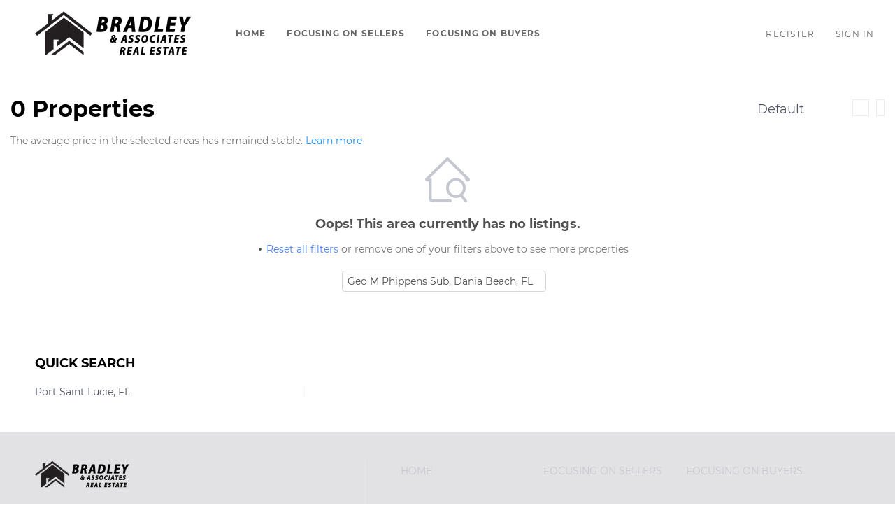

--- FILE ---
content_type: text/html; charset=utf-8
request_url: https://search.bradleyrealestatepsl.com/FL/Geo-M-Phippens-Sub,Dania-Beach
body_size: 5749
content:
<!doctype html><html lang="en"><head><meta http-equiv="content-type" content="text/html;charset=utf-8"><meta name="viewport" content="width=device-width,initial-scale=1,minimum-scale=1,maximum-scale=1,user-scalable=no"><link rel="dns-prefetch" href="//static.chimeroi.com"><link rel="dns-prefetch" href="//cdn.chime.me"><meta name="format-detection" content="telephone=no"><meta name="mobile-web-app-capable" content="yes"><title>Homes for sale in Geo M Phippens Sub,Dania Beach, FL - Misti Bradle...</title><link rel="canonical" href="https://search.bradleyrealestatepsl.com/FL/Geo-M-Phippens-Sub,Dania-Beach">   <meta name="title" property="og:title" content="Homes for sale in Geo M Phippens Sub,Dania Beach, FL - Misti Bradle..."><meta name="twitter:card" content="summary_large_image"><meta name="twitter:title" content="Homes for sale in Geo M Phippens Sub,Dania Beach, FL - Misti Bradle..."><meta name="keywords" content="Geo M Phippens Sub,Dania Beach, FL realtor, Geo M Phippens Sub,Dania Beach, FL real estate agent, Homes for sale in Geo M Phippens Sub,Dania Beach, FL, Houses for sale in Geo M Phippens Sub,Dania Beach, FL, Geo M Phippens Sub,Dania Beach, FL homes for sale, Geo M Phippens Sub,Dania Beach, FL houses for sale, Geo M Phippens Sub,Dania Beach, FL condos for sale, Misti Bradley Pandolfo, The Bradley Bunch"><meta name="description" content="Find all homes for sale in Geo M Phippens Sub,Dania Beach, FL. Misti Bradley Pandolfo will help you find your perfect home or condo in Geo M Phippens Sub,Dania Beach, FL"><meta property="og:description" content="Find all homes for sale in Geo M Phippens Sub,Dania Beach, FL. Misti Bradley Pandolfo will help you find your perfect home or condo in Geo M Phippens Sub,Dania Beach, FL"><meta name="twitter:description" content="Find all homes for sale in Geo M Phippens Sub,Dania Beach, FL. Misti Bradley Pandolfo will help you find your perfect home or condo in Geo M Phippens Sub,Dania Beach, FL"><meta property="og:image:width" content="1200"><meta property="og:image:height" content="630">  <meta property="og:image" content="https://cdn.chime.me/image/fs/sitebuild/202027/13/w1200_original_9b3233ac-3457-460f-8bec-6f04cd9d8d90.png"><meta name="twitter:image" content="https://cdn.chime.me/image/fs/sitebuild/202027/13/w1200_original_9b3233ac-3457-460f-8bec-6f04cd9d8d90.png"><meta name="theme-color" content="#FFF"><link rel="shortcut icon" href="https://cdn.chime.me/image/fs/sitebuild/2020310/10/original_60eea495-4aea-4df0-b8ff-b73104546f19.png"><link rel="apple-touch-icon" sizes="144x144" href="https://cdn.chime.me/image/fs/sitebuild/2020310/10/w144_original_60eea495-4aea-4df0-b8ff-b73104546f19.png"><link rel="apple-touch-icon" sizes="120x120" href="https://cdn.chime.me/image/fs/sitebuild/2020310/10/w120_original_60eea495-4aea-4df0-b8ff-b73104546f19.png"><link rel="apple-touch-icon" sizes="72x72" href="https://cdn.chime.me/image/fs/sitebuild/2020310/10/w72_original_60eea495-4aea-4df0-b8ff-b73104546f19.png"><link rel="apple-touch-icon" sizes="52x52" href="https://cdn.chime.me/image/fs/sitebuild/2020310/10/w52_original_60eea495-4aea-4df0-b8ff-b73104546f19.png"><meta http-equiv="X-UA-Compatible" content="IE=edge"><link href="//static.chimeroi.com/site-ssr/main-d195e6e2.css" rel="stylesheet"><link href="//static.chimeroi.com/site-ssr/template/1762242811591/standard.css" rel="stylesheet"><link rel="stylesheet" href="/styleAndTheme.css?t=1762740164800&display=block&siteId=9646&pageId=177860"> <link href="//static.chimeroi.com/site-ssr/modules/md-header/standard-a1d65707.css" rel="stylesheet"><link href="//static.chimeroi.com/site-ssr/modules/md-search/standard-9d0d1b8e.css" rel="stylesheet"><link href="//static.chimeroi.com/site-ssr/modules/md-quick-search/standard-f691a2e6.css" rel="stylesheet"><link href="//static.chimeroi.com/site-ssr/modules/md-footer/standard-327b4bd5.css" rel="stylesheet"><link href="//static.chimeroi.com/site-ssr/modules/md-header-264dd83a.css" rel="stylesheet"><link href="//static.chimeroi.com/site-ssr/modules/md-footer-01d7ae80.css" rel="stylesheet"><link href="//static.chimeroi.com/site-ssr/modules/md-search-bar/standard-729053e6.css" rel="stylesheet"><link href="//static.chimeroi.com/site-ssr/components/search-result/standard-deded2e8.css" rel="stylesheet"><link href="//static.chimeroi.com/site-ssr/components/searchResult/empty-cc586cfd.css" rel="stylesheet">  <script>window.lngNsDetail={"lng":"en","ns":{"md-header":"https://cdn.lofty.com/doc/international/Site/en/md-header/1737341042036/Site-md-header.en.json","md-quick-search":"https://cdn.lofty.com/doc/international/Site/en/md-quick-search/1662600421037/Site-md-quick-search.en.json","md-footer":"https://cdn.lofty.com/doc/international/Site/en/md-footer/1742172387854/Site-md-footer.en.json","common":"https://cdn.lofty.com/doc/fs/international/20251027/1/fffd8852-fd74-403a-92b4-b4dc353165b3/Site-common.en.json","md-search-bar":"https://cdn.lofty.com/doc/fs/international/2025512/1/1e0aae87-21c4-4ea4-a9e6-20af62f1c20e/Site-md-search-bar.en.json","md-search-result":"https://cdn.lofty.com/doc/fs/international/2025722/10/e1e136f3-fa7e-4bb7-b99e-295e61488890/Site-md-search-result.en.json"}}</script>   <input id="requestId" value="1110002075_1762740164435" hidden> </head><body class="site listing standard"><main id="app" class="page-content"><!--[--><header class="md-header standard" style="--header-logo-fontsize:30px;"><div role="navigation" style="color:#646565;--header-hovercolor:;--header-bgcolor:#ffffff;--header-sec-txtcolor:;--header-sec-bgcolor:;font-family:var(--font-bold);font-size:12px;" class="nosticky header-container"><div class="header-bg" style="background:#ffffff;"></div> <!-- logo start --> <a class="logo" href="https://www.bradleyrealestatepsl.com/" rel="noopener noreferrer" role="button" tabindex="0"><img style="height:2.2em;" src="https://cdn.chime.me/image/fs/sitebuild/202027/13/h200_original_9b3233ac-3457-460f-8bec-6f04cd9d8d90.png" alt="The Bradley Bunch"></a> <!----> <!-- logo end --> <div class="nav-container"><!-- nav options ( Webpage navigation ) start --> <ul class="head-menu"><!--[--><li class="menu-item"><!--[--><a href="https://www.bradleyrealestatepsl.com" target="_self" rel="noopener noreferrer" class="uppercase"><!--[-->Home<!--]--></a><!--]--></li><li class="menu-item"><!--[--><a href="https://www.bradleyrealestatepsl.com/sell" target="_self" rel="noopener noreferrer" class="uppercase"><!--[-->Focusing On Sellers<!--]--></a><!--]--></li><li class="menu-item"><!--[--><a href="https://www.bradleyrealestatepsl.com/buy" target="_self" rel="noopener noreferrer" class="uppercase"><!--[-->Focusing On Buyers<!--]--></a><!--]--></li><!--]--> <!----> <!----></ul> <!-- nav options ( Webpage navigation ) end --> <!-- google translate start --> <!--[--><!----> <!----><!--]--> <!-- google translate end --> <!--  User Info  start --> <ul class="head-account"><!--  Has logged   Display user related information  start --> <!--[--><!--  Has logged   Display user related information  end --><!--  not logged in   Show Login Register  start --><li class="menu-item item-regist" role="button" tabindex="0">Register</li> <li class="menu-item item-login" role="button" tabindex="0">Sign In</li><!--]--> <!--  not logged in   Show Login Register  end --></ul> <!--  User Info  end --></div> <!-- mobile language nav start --> <!----> <!-- mobile language nav end --> <!----> <div class="nav-mask"></div> <div style="display:none;" class="iconfont icon-menu"></div></div> <div class="header-placeholder"><div style="height:2.2em;min-height:24px;"></div></div> <!----></header><div class="md-search standard grid hide-below" style="margin-bottom:60px;padding-top:0px;"><section class="md-listing-search standard"><!-- mobile search  start--> <!----> <!-- mobile search  end--> <!-- isReallyUser for lighthouse --> <div class="search-content"><div class="header"><span class="back iconfont icon-prev"></span> <span class="filters">Filters</span> <span class="reset"><em class="iconfont icon-reset"></em>Reset</span></div> <!----> <div class="oper-btns"><div class="btn save-search"><em class="iconfont icon-folder"></em>Save Search (1) <div class="save-alert-box" style="display:none;">Save your search to get Alerts</div></div> <!-- snapshot  Show fixed copy in  View Results --> <!----> <div class="btn more-search"><em class="iconfont icon-house-fill"></em>0 Properties</div> <!----></div></div></section> <div class="md-search-result standard" style="height:auto;" cls="show-search mg-magtop-40 all-screen"><div class="map-result-container" style="display:none;"><!----> <i class="collapse btn-collapse iconfont icon-expand"></i></div> <div class="search-result-container"><!----> <div class="search-result-header"><h1 data-from="lofty" class="search-text m0"><!--[--><span>0</span> <span>Properties</span><!--]--></h1> <div class="search-choose"><div class="search-sort"><div class="click-show-list select single"><div class="box-div"><div class="name"></div> <div class="title"><!----> <label class="text"><!----> Default</label> <span class="dropdown_icon iconfont icon-arrow-down"></span></div> <ul class="list-panel panel-style" style="display:none;"><!--[--><!----> <!--[--><li class="selected"><span>Default</span> <em style="" class="iconfont icon-checked-light"></em></li><li class=""><span>Price-High To Low</span> <em style="display:none;" class="iconfont icon-checked-light"></em></li><li class=""><span>Price-Low To High</span> <em style="display:none;" class="iconfont icon-checked-light"></em></li><li class=""><span>Newest Listings</span> <em style="display:none;" class="iconfont icon-checked-light"></em></li><li class=""><span>Beds (Most)</span> <em style="display:none;" class="iconfont icon-checked-light"></em></li><li class=""><span>Baths (Most)</span> <em style="display:none;" class="iconfont icon-checked-light"></em></li><li class=""><span>Year Built (Newest)</span> <em style="display:none;" class="iconfont icon-checked-light"></em></li><li class=""><span>Square Feet (Biggest)</span> <em style="display:none;" class="iconfont icon-checked-light"></em></li><!--]--><!--]--></ul></div></div></div> <div class="search-switch"><!--[--><i class="iconfont icon-search-map"></i><i class="iconfont icon-search-list"></i><!--]--></div></div> <!----></div> <div class="sub_title standard" isshowempty="true"><span class="desc">The average price in the selected areas has remained stable.</span> <a class="link" href="/snapshot?key=Geo%20M%20Phippens%20Sub%2C%20Dania%20Beach%2C%20FL&amp;keywordType=none" target="_blank" rel="noopener noreferrer">Learn more</a></div> <div class="search-result mg-scrollbar"><div class="empty-right standard search-empty-status"><img class="" style="" src="//cdn.chime.me/image/fs/sitebuild/2023913/1/w600_original_53a5129e-900b-469d-bf57-6d6dbcbb859e.png" alt> <div class="des">Oops! This area currently has no listings.</div> <ul class="standard empty-option-list"><!----> <!----> <li class="option-item"><span class="reset-filter">Reset all filters</span> <span class="reset-tip">or remove one of your filters above to see more properties</span></li></ul> <ul class="standard isPc hide-map empty-search-conditions"><!--[--><li class="condition-item-tag"><span class="tag-name">Geo M Phippens Sub, Dania Beach, FL</span> <span class="iconfont icon-close tag-close"></span></li><!--]--></ul></div> <!--[--><!----> <!----> <!----> <footer class="md-footer standard inner inner" style="--g-text-color:#c6c8d1;display:none;" from="module-layout"><div class="footer-container" style="background-color:#E2E2E4;color:#fff;"><div class="f-col"><div class="top-content"><div class="left-content"><div class="site-logo"><!--[--><!--[--><img class="logo-item" style="height:1em;" src="https://cdn.chime.me/image/fs/sitebuild/202027/13/h60_original_52a8295f-e727-41b9-b1d2-18255f44234e.png" alt="default"><!--]--><!--]--></div> <div class="detail"><!--[--><div class="co-name" style="font-family:var(--font-bold);font-size:1em;color:#fff;">The Bradley Bunch</div><!--]--> <p class="detail-info"><span class="detail-name" style="font-family:var(--font-normal);font-size:1em;color:#fff;">Misti Bradley Pandolfo</span> <span style="font-family:var(--font-normal);font-size:1em;color:#fff;" class="detail-license">License ID:  BK3091716</span></p> <p class="detail-info"><span class="detail-phone" style="font-family:var(--font-normal);font-size:1em;color:#fff;"><a href="tel:+1(772) 215-6999" target="_top" rel="noopener noreferrer">+1(772) 215-6999</a></span> <span class="detail-email" style="font-family:var(--font-normal);font-size:1em;color:#fff;"><a href="/cdn-cgi/l/email-protection#e382878e8a8da3819182878f869a9186828f86909782978693908fcd808c8e" rel="noopener noreferrer"><span class="__cf_email__" data-cfemail="85e4e1e8ecebc5e7f7e4e1e9e0fcf7e0e4e9e0f6f1e4f1e0f5f6e9abe6eae8">[email&#160;protected]</span></a></span></p></div> <!----> <div class="detail"><div class="detail-addr" style="font-family:var(--font-normal);font-size:1em;color:#fff;">725 SE Port St Lucie Blvd. # 205, Lucie, FL, 34984, United States</div> <!----></div></div> <div class="right-content"><ul class="main-menu"><li class="first-col"><!--[--><ul class="menu-item"><a class="footer-menu" href="https://www.bradleyrealestatepsl.com" target="_self" rel="noopener noreferrer" role="button" style="font-family:var(--font-normal);font-size:1em;--origin-menu-color:#c6c8d1;--hover-menu-color:#ebecf1;"><span class="menu-label uppercase" title="HOME">Home</span></a></ul><!--]--></li> <li class="second-col"><!--[--><ul class="menu-item"><a class="footer-menu" href="https://www.bradleyrealestatepsl.com/sell" target="_self" rel="noopener noreferrer" role="button" style="font-family:var(--font-normal);font-size:1em;--origin-menu-color:#c6c8d1;--hover-menu-color:#ebecf1;"><span class="menu-label uppercase" title="FOCUSING ON SELLERS">Focusing On Sellers</span></a></ul><!--]--></li> <li class="third-col"><!--[--><ul class="menu-item"><a class="footer-menu" href="https://www.bradleyrealestatepsl.com/buy" target="_self" rel="noopener noreferrer" role="button" style="font-family:var(--font-normal);font-size:1em;--origin-menu-color:#c6c8d1;--hover-menu-color:#ebecf1;"><span class="menu-label uppercase" title="FOCUSING ON BUYERS">Focusing On Buyers</span></a></ul><!--]--></li></ul></div></div> <div class="bottom-content"><div class="download-closely" style="display:none;"><p class="code-title">Get My App</p> <div class="code-wrapper"><canvas class="qr-code"></canvas></div> <!----> <!----></div> <div class="detail-info"><!----> <!-- sub file --> <!----></div> <!----> <!----> <!----> <div class="copyright" style=""><!--[--><p class="cr">Powered by <a href="https:&#x2F;&#x2F;lofty.com" style="text-decoration: underline" rel="nofollow">Lofty  Inc.</a> Copyright 2025. All Rights Reserved.</p> <p class="ppt"><!--[--><a href="/site/privacy-terms" target="_blank" style="text-decoration:underline;" rel="noopener noreferrer">Terms of Service &amp; Privacy Policy</a>
    |
    <a href="/site/privacy-terms#cookie-policy" style="text-decoration:underline;" rel="noopener noreferrer">Cookie Policy</a>
    |
    <span style="text-decoration:underline;cursor:pointer;">Cookie Preferences</span>
    |
    <a href="/property-listings/sitemap" style="text-decoration:underline;" rel="noopener noreferrer"> Property Listings</a>
    |
    <a href="/sitemap" style="text-decoration:underline;" rel="noopener noreferrer">Sitemap</a> <!--[-->
        |
        <a href="/accessibility" style="text-decoration:underline;" rel="noopener noreferrer">Accessibility</a><!--]--><!--]--></p><!--]--></div> <div class="mls-declaimer-container standard"><!--[--><div class="declaimer"><!----> <div class="content">IDX information is provided exclusively for consumers’ personal, non-commercial use and that it may not be used for any purpose other than to identify prospective properties consumers may be interested in purchasing. Information deemed reliable but not guaranteed to be accurate. Listing information updated daily.</div></div><!--]--></div> <div class="share-links"><!--[--><a class="share-item" style="" href="https://www.facebook.com/BradleyAssociatesRealEstate" aria-label="facebook" target="_blank" rel="noopener noreferrer"><i class="icon-facebook-sign iconfont"></i></a><a class="share-item" style="" href="https://www.instagram.com/bradleyrealestatepsl?igsh=MXVjcG0wZDN2NjN4OA%3D%3D&amp;utm_source=qr" aria-label="instagram" target="_blank" rel="noopener noreferrer"><i class="icon-instagram iconfont"></i></a><!--]--></div></div></div></div></footer><!--]--></div> <div class="loading" style="display:none;"><div class="loading-box" role="status" aria-label="loading"><div class="loading-anim" aria-hidden="true"></div> <div class="loading-text" aria-hidden="true" label="Loading"></div></div></div></div> <!----></div></div><div class="md-quick-search standard" style=""><div class="mg-container" style="padding-top:10px;margin-bottom:50px;"><!--[--><div class="mg-title"><h2>QUICK SEARCH</h2></div> <div class="list"><ul class="quick-list collapse"><!--[--><li class="quick-search-item"><a href="/listing?listingSortOptions=%5B%7B%22label%22%3A%22Default%22%2C%22value%22%3A%22RELEVANCE%22%2C%22show%22%3Atrue%7D%2C%7B%22label%22%3A%22Price-High%20To%20Low%22%2C%22value%22%3A%22PRICE_DESC%22%2C%22show%22%3Atrue%7D%2C%7B%22label%22%3A%22Price-Low%20To%20High%22%2C%22value%22%3A%22PRICE_ASC%22%2C%22show%22%3Atrue%7D%2C%7B%22label%22%3A%22Latest%20Listing%22%2C%22value%22%3A%22MLS_LIST_DATE_L_DESC%22%2C%22show%22%3Atrue%7D%2C%7B%22label%22%3A%22Beds%20(Most)%22%2C%22value%22%3A%22BEDROOMS_DESC%22%2C%22show%22%3Atrue%7D%2C%7B%22label%22%3A%22Baths%20(Most)%22%2C%22value%22%3A%22BATHS_DESC%22%2C%22show%22%3Atrue%7D%2C%7B%22label%22%3A%22Year%20Built(Newest)%22%2C%22value%22%3A%22BUILT_YEAR_DESC%22%2C%22show%22%3Atrue%7D%2C%7B%22label%22%3A%22Square%20Feet%20(Biggest)%22%2C%22value%22%3A%22SQFT_DESC%22%2C%22show%22%3Atrue%7D%5D&amp;listingSource=0%2BPort%20Saint%20Lucie%2C%20FL&amp;presetParams=%7B%7D&amp;uiConfig=%7B%7D&amp;quickSearchCount=0&amp;quickSearchKey=0%2BPort%20Saint%20Lucie%2C%20FL%7B%7D&amp;mode=grid" title="Port Saint Lucie, FL" rel="noopener noreferrer"><span class="search-title">Port Saint Lucie, FL</span> <!----> <!----></a></li><!--]--></ul> <!----></div><!--]--></div></div><footer class="md-footer standard" style="--g-text-color:#c6c8d1;"><div class="footer-container" style="background-color:#E2E2E4;color:#fff;"><div class="f-col"><div class="top-content"><div class="left-content"><div class="site-logo"><!--[--><!--[--><img class="logo-item" style="height:1em;" src="https://cdn.chime.me/image/fs/sitebuild/202027/13/h60_original_52a8295f-e727-41b9-b1d2-18255f44234e.png" alt="default"><!--]--><!--]--></div> <div class="detail"><!--[--><div class="co-name" style="font-family:var(--font-bold);font-size:1em;color:#fff;">The Bradley Bunch</div><!--]--> <p class="detail-info"><span class="detail-name" style="font-family:var(--font-normal);font-size:1em;color:#fff;">Misti Bradley Pandolfo</span> <span style="font-family:var(--font-normal);font-size:1em;color:#fff;" class="detail-license">License ID:  BK3091716</span></p> <p class="detail-info"><span class="detail-phone" style="font-family:var(--font-normal);font-size:1em;color:#fff;"><a href="tel:+1(772) 215-6999" target="_top" rel="noopener noreferrer">+1(772) 215-6999</a></span> <span class="detail-email" style="font-family:var(--font-normal);font-size:1em;color:#fff;"><a href="/cdn-cgi/l/email-protection#e8898c858186a88a9a898c848d919a8d89848d9b9c899c8d989b84c68b8785" rel="noopener noreferrer"><span class="__cf_email__" data-cfemail="bcddd8d1d5d2fcdeceddd8d0d9c5ced9ddd0d9cfc8ddc8d9cccfd092dfd3d1">[email&#160;protected]</span></a></span></p></div> <!----> <div class="detail"><div class="detail-addr" style="font-family:var(--font-normal);font-size:1em;color:#fff;">725 SE Port St Lucie Blvd. # 205, Lucie, FL, 34984, United States</div> <!----></div></div> <div class="right-content"><ul class="main-menu"><li class="first-col"><!--[--><ul class="menu-item"><a class="footer-menu" href="https://www.bradleyrealestatepsl.com" target="_self" rel="noopener noreferrer" role="button" style="font-family:var(--font-normal);font-size:1em;--origin-menu-color:#c6c8d1;--hover-menu-color:#ebecf1;"><span class="menu-label uppercase" title="HOME">Home</span></a></ul><!--]--></li> <li class="second-col"><!--[--><ul class="menu-item"><a class="footer-menu" href="https://www.bradleyrealestatepsl.com/sell" target="_self" rel="noopener noreferrer" role="button" style="font-family:var(--font-normal);font-size:1em;--origin-menu-color:#c6c8d1;--hover-menu-color:#ebecf1;"><span class="menu-label uppercase" title="FOCUSING ON SELLERS">Focusing On Sellers</span></a></ul><!--]--></li> <li class="third-col"><!--[--><ul class="menu-item"><a class="footer-menu" href="https://www.bradleyrealestatepsl.com/buy" target="_self" rel="noopener noreferrer" role="button" style="font-family:var(--font-normal);font-size:1em;--origin-menu-color:#c6c8d1;--hover-menu-color:#ebecf1;"><span class="menu-label uppercase" title="FOCUSING ON BUYERS">Focusing On Buyers</span></a></ul><!--]--></li></ul></div></div> <div class="bottom-content"><div class="download-closely" style="display:none;"><p class="code-title">Get My App</p> <div class="code-wrapper"><canvas class="qr-code"></canvas></div> <!----> <!----></div> <div class="detail-info"><!----> <!-- sub file --> <!----></div> <!----> <!----> <!----> <div class="copyright" style=""><!--[--><p class="cr">Powered by <a href="https:&#x2F;&#x2F;lofty.com" style="text-decoration: underline" rel="nofollow">Lofty  Inc.</a> Copyright 2025. All Rights Reserved.</p> <p class="ppt"><!--[--><a href="/site/privacy-terms" target="_blank" style="text-decoration:underline;" rel="noopener noreferrer">Terms of Service &amp; Privacy Policy</a>
    |
    <a href="/site/privacy-terms#cookie-policy" style="text-decoration:underline;" rel="noopener noreferrer">Cookie Policy</a>
    |
    <span style="text-decoration:underline;cursor:pointer;">Cookie Preferences</span>
    |
    <a href="/property-listings/sitemap" style="text-decoration:underline;" rel="noopener noreferrer"> Property Listings</a>
    |
    <a href="/sitemap" style="text-decoration:underline;" rel="noopener noreferrer">Sitemap</a> <!--[-->
        |
        <a href="/accessibility" style="text-decoration:underline;" rel="noopener noreferrer">Accessibility</a><!--]--><!--]--></p><!--]--></div> <div class="mls-declaimer-container standard"><!--[--><div class="declaimer"><!----> <div class="content">IDX information is provided exclusively for consumers’ personal, non-commercial use and that it may not be used for any purpose other than to identify prospective properties consumers may be interested in purchasing. Information deemed reliable but not guaranteed to be accurate. Listing information updated daily.</div></div><!--]--></div> <div class="share-links"><!--[--><a class="share-item" style="" href="https://www.facebook.com/BradleyAssociatesRealEstate" aria-label="facebook" target="_blank" rel="noopener noreferrer"><i class="icon-facebook-sign iconfont"></i></a><a class="share-item" style="" href="https://www.instagram.com/bradleyrealestatepsl?igsh=MXVjcG0wZDN2NjN4OA%3D%3D&amp;utm_source=qr" aria-label="instagram" target="_blank" rel="noopener noreferrer"><i class="icon-instagram iconfont"></i></a><!--]--></div></div></div></div></footer><!----><!--]--></main> <a href="/18f00cbc922baws932d8b0key1095?type=ssr" rel="nofollow" style="display:none"></a>  <script data-cfasync="false" src="/cdn-cgi/scripts/5c5dd728/cloudflare-static/email-decode.min.js"></script><script>function runGlobalScript(){
                    ;(function(p,l,o,w,i,n,g){if(!p[i]){p.GlobalSnowplowNamespace=p.GlobalSnowplowNamespace||[];
    p.GlobalSnowplowNamespace.push(i);p[i]=function(){(p[i].q=p[i].q||[]).push(arguments)
    };p[i].q=p[i].q||[];n=l.createElement(o);g=l.getElementsByTagName(o)[0];n.async=1;
    n.src=w;g.parentNode.insertBefore(n,g)}}(window,document,"script","https://d1mozva5sms6gp.cloudfront.net/kSYM7S0zfeWiCMi44LjA.js","snowplow"));
 
      var domain = 'bradleyrealestatepsl.com';
      var cookieName = '_bradleyrealestatepsl_com_visitor_email';
 
window.snowplow('newTracker', 'co', 'd.cookiemon.io', {
    appId: domain,
    cookieDomain: '.' + domain,
    platform: 'web',
    post: true,
    contexts: {
        webPage: true,
        performanceTiming: true
    }
});
 
var urlParams = new URLSearchParams(window.location.search);
var email = urlParams.get('email');
 
if (!email) {
    email = Util.getCookie(cookieName);
    if (email !== '') {
        window.snowplow('setUserId', email);
        Util.setCookie(cookieName, email);
    }
}
 
if (email) {
    window.snowplow('setUserId', email);
    Util.setCookie(cookieName, email);
}
 
window.snowplow('enableActivityTracking', 10, 10);
window.snowplow('enableLinkClickTracking');
window.snowplow('trackPageView');
window.snowplow('enableFormTracking');
                };</script>  <div id="teleported"></div><script async src="https://files.curaytor.io/maple/index.js"></script></body></html>

--- FILE ---
content_type: text/css
request_url: https://static.chimeroi.com/site-ssr/modules/md-quick-search/standard-f691a2e6.css
body_size: 476
content:
.md-quick-search.standard .list{overflow:hidden}.md-quick-search.standard .list .quick-list{width:calc(100% + 40px);margin-left:-20px;margin-top:-20px;overflow:hidden;display:flex;flex-wrap:wrap}.md-quick-search.standard .list .quick-list li{width:calc(100% / 3);overflow:hidden;position:relative;padding:20px 20px 0}.md-quick-search.standard .list .quick-list li a{width:100%;display:flex;flex-wrap:nowrap;overflow:hidden}.md-quick-search.standard .list .quick-list li a .search-title{font-size:14px;line-height:15px;text-align:left;color:#515666;text-overflow:ellipsis;overflow:hidden;white-space:nowrap}.md-quick-search.standard .list .quick-list li a .hot-search{flex:none;padding-left:10px;font-size:12px;font-family:var(--font-medium);text-align:right;color:var(--g-btn-background, var(--color-theme, #03c9ff));line-height:15px}.md-quick-search.standard .list .quick-list li a .num{font-size:14px;flex:1;padding-left:8px;text-align:right;color:#797e8b;line-height:15px}.md-quick-search.standard .list .quick-list li:after{content:'';position:absolute;bottom:0;height:100%;width:1px;right:1px;background-color:#f6f6f9}.md-quick-search.standard .list .quicksearch-more{display:none}@media (max-width: 1080px){.md-quick-search.standard .list .quick-list{width:100%;margin-left:0}.md-quick-search.standard .list .quick-list li{width:50%}.md-quick-search.standard .list .quick-list li:nth-child(2n+1){padding-left:0px}.md-quick-search.standard .list .quick-list li:nth-child(2n){padding-right:0}.md-quick-search.standard .list .quick-list li:nth-child(2n):after{display:none}}@media (max-width: 600px){.md-quick-search.standard .list .quick-list{margin-top:0;margin-bottom:0}.md-quick-search.standard .list .quick-list li{width:100%;display:block;padding:0 0 20px 0}.md-quick-search.standard .list .quick-list li:after{display:none}.md-quick-search.standard .list .quick-list.collapse{overflow:hidden}.md-quick-search.standard .list .quick-list.collapse li{display:none}.md-quick-search.standard .list .quick-list.collapse li:nth-child(-n+5){display:block}.md-quick-search.standard .list .quicksearch-more{display:block;font-size:13px;line-height:13px;text-decoration:underline;color:var(--g-btn-background, var(--color-theme, #03c9ff));text-align:center;cursor:pointer}}



--- FILE ---
content_type: text/css
request_url: https://static.chimeroi.com/site-ssr/modules/md-footer/standard-327b4bd5.css
body_size: 2404
content:
.md-footer .menu-item{padding-left:10px}.md-footer .menu-item .footer-menu{color:var(--origin-menu-color, #fff);padding-right:10px}.md-footer .menu-item .footer-menu:hover{color:var(--hover-menu-color, #fff) !important}.md-footer .menu-item .footer-menu:hover .iconfont{color:var(--hover-menu-color, #fff) !important}.md-footer .menu-item .footer-menu:hover .menu-label{color:var(--hover-menu-color, #fff) !important}.md-footer .menu-item .footer-menu .icon-fashion-down{font-size:12px;transform:rotate(180deg) scale(0.4)}.md-footer .menu-item .footer-menu.down .icon-fashion-down{transform:scale(0.4)}.md-footer .menu-item .footer-menu .iconfont{color:var(--origin-menu-color, #fff)}.md-footer .menu-item .footer-menu .menu-label{color:var(--origin-menu-color, #fff);display:inline-block;max-width:100%;overflow:hidden;text-overflow:ellipsis;white-space:nowrap}.md-footer .menu-item .footer-menu.hasChild{display:flex;align-items:center}.md-footer .menu-item .footer-submenu .sub-menu{color:var(--origin-sub-color, #fff)}.md-footer .menu-item .footer-submenu .sub-menu:hover{color:var(--hover-sub-color, #fff) !important}.md-footer .menu-item .footer-submenu .sub-menu .submenu-text{display:inline-block;max-width:100%;overflow:hidden;text-overflow:ellipsis;white-space:nowrap}.md-footer .menu-item .uppercase{text-transform:uppercase}

.view-more{position:relative}.view-more .view-more-content{overflow:hidden;line-height:24px;white-space:pre-wrap}.view-more .more-btn{margin-top:10px;text-decoration:underline;cursor:pointer}.view-more.bottom-center .more-btn{text-align:center}.view-more.end .more-btn{position:absolute;bottom:0;right:0;padding-left:10px}

.logo-item.isLink{cursor:pointer}footer.md-footer.z-index{z-index:10}.md-footer_notshare{cursor:pointer}.md-footer_notshare:hover{text-decoration:underline}.mls-declaimer-container{color:#787878;font-size:13px;line-height:150%;padding-top:30px}@media (max-width: 600px){.mls-declaimer-container{padding-top:20px}}.mls-declaimer-container .declaimer .mls-logo{margin-bottom:10px}.mls-declaimer-container .declaimer .mls-logo .logo{height:40px;width:100%}.mls-declaimer-container .declaimer .content:first-child{margin-top:0}.mls-declaimer-container .declaimer+.declaimer{margin-top:30px}@media (max-width: 600px){.mls-declaimer-container .declaimer+.declaimer{margin-top:20px}}.mls-declaimer-container.standard{color:#a0a3af}.mls-declaimer-container.fashion{color:#8195bd}

.download-closely{cursor:default}.download-closely .code-title{color:#fff;font-size:14px;line-height:20px;font-family:var(--font-normal);margin-bottom:15px}.download-closely .code-title.down{color:#191919;margin-top:15px;margin-bottom:0px;text-align:center}.download-closely .code-wrapper{display:flex;text-align:center;justify-content:center}.download-closely .code-wrapper .ios img,.download-closely .code-wrapper .android img{width:100px;height:100px;vertical-align:bottom}.download-closely .code-wrapper .ios.android,.download-closely .code-wrapper .android.android{margin-left:20px}.download-closely .code-wrapper .ios span,.download-closely .code-wrapper .android span{margin-top:10px;font-size:14px;line-height:12px;color:#a0a3af;font-family:var(--font-normal);display:inline-block}.download-closely .code-wrapper .qr-code{border:3px solid #fff;border-radius:5px}.download-closely .download-link.closely-config{display:flex}.download-closely .download-link.closely-config .closely-download{display:block;margin-left:20px}.download-closely .download-link.closely-config .closely-download:first-of-type{margin-left:0px}.download-closely .download-link .closely-download{display:inline-flex}.download-closely .download-link img{height:40px}.intall-closely-plugin{height:60px;position:fixed;bottom:0;width:100%;background:#ffffff;box-shadow:0px -4px 10px rgba(0,10,30,0.1);z-index:calc(var(--level-subhigh) - 3);display:flex;justify-content:space-between;align-items:center;padding:10px 15px}.intall-closely-plugin .closely-icon{display:flex;align-items:center}.intall-closely-plugin .closely-icon .iconfont.icon-close-light{font-size:16px;color:#a8a8a8;margin-right:15px}.intall-closely-plugin .closely-icon .app-name{color:#191919;font-size:16px;line-height:20px;font-family:var(--font-medium);margin-left:8px;white-space:nowrap}.intall-closely-plugin .closely-icon img{width:17px;height:20px}.intall-closely-plugin .install-plugin{background:#3b6ef1;font-family:var(--font-bold);border-radius:5px;display:block;color:#fff;line-height:40px;font-size:14px;padding:0 20px}

.logo-item.isLink{cursor:pointer}footer.md-footer.z-index{z-index:10}.md-footer_notshare{cursor:pointer}.md-footer_notshare:hover{text-decoration:underline}.md-footer.standard .footer-container{padding-top:0;padding-bottom:0px;background-color:var(--g-btn-background, var(--color-theme, #03c9ff));position:relative}.md-footer.standard.fixed{position:fixed;bottom:0;width:100%}.md-footer.standard .f-col .top-content{padding-top:40px;display:flex}.md-footer.standard .f-col .top-content .left-content{width:40%;padding-right:30px}.md-footer.standard .f-col .top-content .left-content .site-logo{font-size:40px;overflow:hidden;position:relative}.md-footer.standard .f-col .top-content .left-content .site-logo .logo-item{margin-bottom:30px;margin-right:30px;height:1em}.md-footer.standard .f-col .top-content .left-content .detail.subdomain-detail{margin-top:10px}.md-footer.standard .f-col .top-content .left-content .detail.subdomain-detail .subinfo-name{margin-top:20px}.md-footer.standard .f-col .top-content .left-content .detail .co-name{font-size:14px;line-height:1.43;text-align:left;font-family:var(--font-bold)}.md-footer.standard .f-col .top-content .left-content .detail .detail-addr{margin-top:20px;font-size:14px;line-height:1.43;text-align:left}.md-footer.standard .f-col .top-content .left-content .detail .download-closely{margin-top:30px;margin-bottom:40px}.md-footer.standard .f-col .top-content .left-content .detail .download-closely .code-wrapper{justify-content:flex-start}.md-footer.standard .f-col .top-content .left-content .detail .download-closely .code-wrapper .android{margin-left:30px}.md-footer.standard .f-col .top-content .left-content .detail .download-closely .code-wrapper .android img,.md-footer.standard .f-col .top-content .left-content .detail .download-closely .code-wrapper .ios img{width:80px;height:80px}.md-footer.standard .f-col .top-content .left-content .detail .detail-info{margin-top:10px;font-size:14px;line-height:1.43;text-align:left}.md-footer.standard .f-col .top-content .left-content .detail .detail-info .detail-file{cursor:pointer;font-size:14px;color:#797e8b}.md-footer.standard .f-col .top-content .left-content .detail .detail-info .detail-name,.md-footer.standard .f-col .top-content .left-content .detail .detail-info .detail-phone{margin-right:14px}.md-footer.standard .f-col .top-content .left-content .detail .detail-info>span{display:inline-block;vertical-align:top;word-break:break-word}.md-footer.standard .f-col .top-content .left-content .detail .detail-info>span:after{content:'|';display:inline-block;font-size:inherit;line-height:1;height:14px;position:relative;color:currentColor;left:7px}.md-footer.standard .f-col .top-content .left-content .detail .detail-info>:last-child:after{display:none}.md-footer.standard .f-col .top-content .left-content .no-mls-disclaimer .claimer{line-height:1.5;margin-top:12px}.md-footer.standard .f-col .top-content .left-content .no-mls-disclaimer .claimer a{text-decoration:underline}.md-footer.standard .f-col .top-content .left-content .copyright{font-size:12px;margin-top:20px;color:#797e8b}.md-footer.standard .f-col .top-content .left-content .copyright .cr{line-height:1.67}.md-footer.standard .f-col .top-content .left-content .copyright .cr a{text-decoration:underline}.md-footer.standard .f-col .top-content .left-content .copyright .ppt{margin-top:10px;line-height:1.67}.md-footer.standard .f-col .top-content .right-content{width:60%;border-left:1px solid rgba(255,255,255,0.15);background:transparent}.md-footer.standard .f-col .top-content .right-content .main-menu{padding:0px 54px 40px 40px;display:flex;flex-direction:row;flex-wrap:wrap;align-items:flex-start}.md-footer.standard .f-col .top-content .right-content .main-menu .first-col,.md-footer.standard .f-col .top-content .right-content .main-menu .second-col,.md-footer.standard .f-col .top-content .right-content .main-menu .third-col{width:33.3%}.md-footer.standard .f-col .top-content .right-content .main-menu .first-col ul,.md-footer.standard .f-col .top-content .right-content .main-menu .second-col ul,.md-footer.standard .f-col .top-content .right-content .main-menu .third-col ul{margin-bottom:20px;cursor:pointer;display:block}.md-footer.standard .f-col .top-content .right-content .main-menu .first-col ul>a,.md-footer.standard .f-col .top-content .right-content .main-menu .second-col ul>a,.md-footer.standard .f-col .top-content .right-content .main-menu .third-col ul>a{display:flex;position:relative;opacity:0.9;max-width:100%;text-overflow:ellipsis;overflow:hidden;white-space:nowrap}.md-footer.standard .f-col .top-content .right-content .main-menu .first-col ul>a:hover,.md-footer.standard .f-col .top-content .right-content .main-menu .second-col ul>a:hover,.md-footer.standard .f-col .top-content .right-content .main-menu .third-col ul>a:hover{opacity:1}.md-footer.standard .f-col .top-content .right-content .main-menu .first-col ul>a.hasChild,.md-footer.standard .f-col .top-content .right-content .main-menu .second-col ul>a.hasChild,.md-footer.standard .f-col .top-content .right-content .main-menu .third-col ul>a.hasChild{display:flex}.md-footer.standard .f-col .top-content .right-content .main-menu .first-col ul .footer-menu,.md-footer.standard .f-col .top-content .right-content .main-menu .second-col ul .footer-menu,.md-footer.standard .f-col .top-content .right-content .main-menu .third-col ul .footer-menu{line-height:2.15;cursor:pointer}.md-footer.standard .f-col .top-content .right-content .main-menu .first-col ul .footer-menu.down,.md-footer.standard .f-col .top-content .right-content .main-menu .second-col ul .footer-menu.down,.md-footer.standard .f-col .top-content .right-content .main-menu .third-col ul .footer-menu.down{font-weight:600;opacity:1}.md-footer.standard .f-col .top-content .right-content .main-menu .first-col ul .footer-menu .icon-arrow-down,.md-footer.standard .f-col .top-content .right-content .main-menu .second-col ul .footer-menu .icon-arrow-down,.md-footer.standard .f-col .top-content .right-content .main-menu .third-col ul .footer-menu .icon-arrow-down{font-size:inherit;position:relative;left:4px;display:inline-block;transform:scale(0.7, 0.8)}.md-footer.standard .f-col .top-content .right-content .main-menu .first-col ul .footer-menu.down .icon-arrow-down,.md-footer.standard .f-col .top-content .right-content .main-menu .second-col ul .footer-menu.down .icon-arrow-down,.md-footer.standard .f-col .top-content .right-content .main-menu .third-col ul .footer-menu.down .icon-arrow-down{transform:rotate(180deg) scale(0.7, 0.8)}.md-footer.standard .f-col .top-content .right-content .main-menu .first-col ul .footer-submenu,.md-footer.standard .f-col .top-content .right-content .main-menu .second-col ul .footer-submenu,.md-footer.standard .f-col .top-content .right-content .main-menu .third-col ul .footer-submenu{font-size:12px}.md-footer.standard .f-col .top-content .right-content .main-menu .first-col ul .footer-submenu .sub-menu,.md-footer.standard .f-col .top-content .right-content .main-menu .second-col ul .footer-submenu .sub-menu,.md-footer.standard .f-col .top-content .right-content .main-menu .third-col ul .footer-submenu .sub-menu{margin-bottom:0;display:block;line-height:2.5}.md-footer.standard .f-col .top-content .right-content .main-menu .first-col ul .footer-submenu .sub-menu>a,.md-footer.standard .f-col .top-content .right-content .main-menu .second-col ul .footer-submenu .sub-menu>a,.md-footer.standard .f-col .top-content .right-content .main-menu .third-col ul .footer-submenu .sub-menu>a{display:flex;position:relative}.md-footer.standard .f-col .bottom-content{margin-top:50px;padding-bottom:30px}.md-footer.standard .f-col .bottom-content .detail-info{margin-top:10px}.md-footer.standard .f-col .bottom-content .detail-info .detail-file{cursor:pointer;font-size:14px;color:#797e8b}.md-footer.standard .f-col .bottom-content .download-closely{margin-top:0;margin-bottom:40px}.md-footer.standard .f-col .bottom-content .download-closely .code-wrapper{justify-content:flex-start}.md-footer.standard .f-col .bottom-content .copyright{font-size:12px;margin-top:20px;color:#797e8b}.md-footer.standard .f-col .bottom-content .copyright .cr{line-height:1.67}.md-footer.standard .f-col .bottom-content .copyright .cr a{text-decoration:underline}.md-footer.standard .f-col .bottom-content .copyright .ppt{margin-top:10px;line-height:1.67}.md-footer.standard .f-col .bottom-content .copyright .ppt a{white-space:nowrap}.md-footer.standard .f-col .bottom-content .share-links{font-size:0px}.md-footer.standard .f-col .bottom-content .share-links .share-item{display:inline-block;font-size:24px;opacity:0.6;margin-right:10px;line-height:2;width:48px;height:48px;text-align:center}.md-footer.standard .f-col .bottom-content .share-links .share-item:hover{opacity:1}.md-footer.standard .f-col .bottom-content .share-links .share-item .iconfont{font-size:24px}.md-footer.standard .f-col .bottom-content .no-mls-disclaimer .claimer{line-height:1.5;margin-top:12px}.md-footer.standard .f-col .bottom-content .no-mls-disclaimer .claimer a{text-decoration:underline}.md-footer.standard .fair-house-logo{vertical-align:text-bottom;margin:0 5px;padding-top:5px}@media (max-width: 1080px){.md-footer.standard .f-col .left-content{width:50%;padding:0 20px 0 0}.md-footer.standard .f-col .right-content{width:50%}.md-footer.standard .f-col .right-content .main-menu{padding:40px 20px 40px 20px}.md-footer.standard .f-col .right-content .main-menu .first-col,.md-footer.standard .f-col .right-content .main-menu .second-col,.md-footer.standard .f-col .right-content .main-menu .third-col{width:50%}}@media (max-width: 800px){.md-footer.standard .f-col .right-content{display:none}.md-footer.standard .f-col .left-content{width:100%;padding:30px 0 15px 0}.md-footer.standard .f-col .left-content .detail .detail-info{margin-top:4px}.md-footer.standard .f-col .left-content .detail .detail-info .detail-email{display:inline}.md-footer.standard .f-col .left-content .copyright{margin-bottom:20px}}@media (max-width: 600px){.md-footer.standard .f-col .top-content{padding-top:30px}.md-footer.standard .f-col .top-content .right-content{display:none}.md-footer.standard .f-col .top-content .left-content{width:100%;padding-right:5px;padding-top:0}.md-footer.standard .f-col .top-content .left-content .site-logo{font-size:30px;justify-content:start}.md-footer.standard .f-col .top-content .left-content .site-logo .logo-item{margin-right:20px;margin-bottom:20px}.md-footer.standard .f-col .top-content .left-content .detail .detail-info{margin-top:5px}.md-footer.standard .f-col .top-content .left-content .detail .detail-info span{word-break:break-word}.md-footer.standard .f-col .top-content .left-content .detail .detail-info .detail-file{font-size:12px}.md-footer.standard .f-col .bottom-content{margin-top:0}.md-footer.standard .f-col .bottom-content .copyright{margin-top:10px;margin-bottom:10px}.md-footer.standard .f-col .bottom-content .share-links .share-item{font-size:16px;margin-right:20px;line-height:1.2;width:20px;height:20px;margin-top:10px}.md-footer.standard .f-col .bottom-content .share-links .share-item .iconfont{font-size:16px}.md-footer.standard .f-col .bottom-content .mls-declaimer-container{padding-top:25px}}.md-footer.standard.inner{padding-top:0}.md-footer.standard.inner .f-col .top-content{padding-top:30px}.md-footer.standard.inner .f-col .top-content .right-content{display:none}.md-footer.standard.inner .f-col .top-content .left-content{width:100%;padding-right:5px;padding-top:0}.md-footer.standard.inner .f-col .top-content .left-content .site-logo{font-size:30px;justify-content:start}.md-footer.standard.inner .f-col .top-content .left-content .site-logo .logo-item{margin-right:20px;margin-bottom:20px}.md-footer.standard.inner .f-col .top-content .left-content .detail .detail-info{margin-top:5px}.md-footer.standard.inner .f-col .top-content .left-content .detail .detail-info span{word-break:break-word}.md-footer.standard.inner .f-col .top-content .left-content .detail .detail-info .detail-file{font-size:12px}.md-footer.standard.inner .f-col .bottom-content{margin-top:0}.md-footer.standard.inner .f-col .bottom-content .copyright{margin-top:10px;margin-bottom:10px}.md-footer.standard.inner .f-col .bottom-content .share-links .share-item{font-size:16px;margin-right:20px;line-height:1.2;width:20px;height:20px;margin-top:10px}.md-footer.standard.inner .f-col .bottom-content .share-links .share-item .iconfont{font-size:16px}.md-footer.standard.inner .f-col .bottom-content .mls-declaimer-container{padding-top:25px}.md-footer.standard.inner.fixed{position:absolute;z-index:1}.md-footer.standard.inner .f-col{margin-left:0;margin-right:0}.md-footer.standard.inner .f-col .top-content{padding:50px var(--inner-padding, 20px) 0}.md-footer.standard.inner .f-col .bottom-content{display:block;padding:0 var(--inner-padding, 20px) 50px}.md-footer.standard.inner .f-col .mls-declaimer-container{padding-left:0;padding-right:0}



--- FILE ---
content_type: text/css
request_url: https://static.chimeroi.com/site-ssr/modules/md-search-bar/standard-729053e6.css
body_size: 1221
content:
.md-listing-search.standard .fixed{position:fixed;top:0;width:100%;z-index:200}.md-listing-search.standard{width:100%;background-color:#fff}.md-listing-search.standard .search-mobile{display:none}.md-listing-search.standard .search-content>.header{display:none}.md-listing-search.standard .search-content .oper-btns{display:none}@media (max-width: 800px){.md-listing-search.standard .search-mobile{display:flex;padding:15px;padding-bottom:13px;background-color:#f8f9fd}.md-listing-search.standard .search-mobile .input-container{flex:1;background-color:#fff;padding:5px 0 5px 41px;position:relative;height:36px;overflow:hidden}.md-listing-search.standard .search-mobile .input-container input::-webkit-input-placeholder{color:#a0a3af;font-family:var(--font-normal);font-size:14px;text-overflow:ellipsis}.md-listing-search.standard .search-mobile .input-container input::-moz-placeholder{color:#a0a3af;font-family:var(--font-normal);font-size:14px;text-overflow:ellipsis}.md-listing-search.standard .search-mobile .input-container input:-ms-input-placeholder{color:#a0a3af !important;font-family:var(--font-normal);font-size:14px;text-overflow:ellipsis}.md-listing-search.standard .search-mobile .input-container .icon-search{position:absolute;font-size:16px;left:15px;top:10px;color:#515666}.md-listing-search.standard .search-mobile .input-container input{border:none;outline:none;position:absolute;left:41px;top:0;width:calc(100% - 50px);height:36px;line-height:16px;margin:0;padding:0;background-color:transparent;z-index:0;text-overflow:ellipsis;overflow:hidden;white-space:nowrap}.md-listing-search.standard .search-mobile .button-filter{margin-left:10px;height:36px;padding:0 12px;font-size:12px;line-height:36px;background-color:var(--mg-button-background, #03c9ff);border-color:var(--mg-button-background, #03c9ff);color:var(--mg-button-color, #fff);font-family:var(--font-medium);position:relative;display:flex}.md-listing-search.standard .search-mobile .button-filter .icon-filter{font-size:12px;margin-right:5px;line-height:36px}.md-listing-search.standard .search-mobile .button-filter .count{position:absolute;transform:scale(0.5);top:-16px;right:-16px;width:32px;height:32px;border-radius:50%;border:2px solid #fff;background-color:#f0454c;color:#fff;font-size:20px;font-family:var(--font-medium);line-height:26px;text-align:center}.md-listing-search.standard .search-mobile .button-layout{color:var(--mg-button-background, #03c9ff);height:36px;width:36px;margin-left:10px;border:1px solid #ebecf1;background-color:#fff;text-align:center;line-height:34px}.md-listing-search.standard .search-mobile .button-layout .iconfont{font-size:12px}.md-listing-search.standard .search-mobile .button-layout.search{width:auto;padding:0 10px}.md-listing-search.standard .search-mobile .button-layout.mode{display:flex;align-items:center;justify-content:center;width:73px;border:none;background-color:var(--mg-button-background, #03c9ff);color:#fff}.md-listing-search.standard .search-mobile .button-layout.mode .mode_desc{margin-left:6px;font-size:12px}.md-listing-search.standard .search-mobile .keyword-search{position:fixed;top:0;bottom:0;left:0;right:0;z-index:var(--level-high);background-color:white}.md-listing-search.standard .search-mobile.search-bar .button-filter{background-color:white;color:var(--mg-button-background, #03c9ff);width:36px;padding:0;border:1px solid #ebecf1;line-height:34px}.md-listing-search.standard .search-mobile.search-bar .button-filter .iconfont{width:100%;margin:0;text-align:center;font-size:16px}.md-listing-search.standard .search-mobile.search-bar .button-layout{background-color:var(--mg-button-background, #03c9ff);border-color:var(--mg-button-background, #03c9ff);color:var(--mg-button-color, #fff);border:none;line-height:36px}.md-listing-search.standard .search-content{position:fixed;top:0;width:100%;height:100%;right:0;background-color:white;z-index:calc(var(--level-subhigh) - 3);transform:translate(100%);font-size:14px}.md-listing-search.standard .search-content.mobile-search{display:block}.md-listing-search.standard .search-content.show{transition:-webkit-transform 0.3s ease, transform 0.3s ease;transform:translate(0, 0)}.md-listing-search.standard .search-content.show .scroll-zone{height:calc(100% - 121px)}.md-listing-search.standard .search-content.more-display-none{display:none}.md-listing-search.standard .search-content>.header{height:60px;line-height:60px;text-align:center;font-family:var(--font-medium);color:#000000;font-size:18px;display:flex;border-bottom:1px solid #e2e4ea}.md-listing-search.standard .search-content>.header .back{left:0;position:absolute;font-size:14px;color:#818592;padding:0 15px}.md-listing-search.standard .search-content>.header .filters{flex:1 0 0}.md-listing-search.standard .search-content>.header .reset{position:absolute;top:0;right:15px;height:60px;line-height:60px;color:#515666;font-size:14px;font-family:var(--font-normal)}.md-listing-search.standard .search-content>.header .reset .icon-reset{margin-right:10px}.md-listing-search.standard .search-content .oper-btns{display:block;position:fixed;bottom:0;left:0;width:100%;background:#fff;display:flex;font-size:14px;border-top:1px solid #e2e4ea}.md-listing-search.standard .search-content .oper-btns .btn{height:60px;line-height:60px;font-family:var(--font-medium);flex:1;display:flex;align-items:center;justify-content:center}.md-listing-search.standard .search-content .oper-btns .btn .iconfont{margin-right:10px;font-size:14px}.md-listing-search.standard .search-content .oper-btns .btn.save-search{background-color:white;position:relative;color:var(--mg-button-background, #03c9ff)}.md-listing-search.standard .search-content .oper-btns .btn.save-search.disabled{opacity:0.5}.md-listing-search.standard .search-content .oper-btns .btn.more-search{background-color:var(--mg-button-background, #03c9ff);border-color:var(--mg-button-background, #03c9ff);color:var(--mg-button-color, #fff)}.md-listing-search.standard .search-content .save-alert-box{z-index:var(--level-subhigh);opacity:1;position:absolute;bottom:54px;transform:translate(-50%) scale(0.5);left:50%;border-radius:4px;background-color:rgba(0,0,0,0.7);height:60px;line-height:60px;color:#fff;padding:0 12px;font-size:20px;white-space:nowrap}.md-listing-search.standard .search-content .save-alert-box::after{content:'';position:absolute;top:100%;left:50%;transform:translateX(-50%);width:0;height:0;border-top:15px solid rgba(0,0,0,0.7);border-left:15px solid transparent;border-right:15px solid transparent}}



--- FILE ---
content_type: text/css
request_url: https://static.chimeroi.com/site-ssr/components/search-result/standard-deded2e8.css
body_size: 10713
content:
.list-mask{position:fixed;width:calc(100% + 4px);left:-2px;top:0;bottom:0;display:flex;flex-direction:column;justify-content:flex-end;background:rgba(0,0,0,0.6);z-index:var(--level-subhigh)}.list-mask ol{max-height:80vh;overflow:auto}.list-mask ol li{width:100%;text-align:center;background:white;height:44px;line-height:44px;font-size:14px;color:#505050;border-bottom:1px solid var(--color-border)}.list-mask ol li.selected{color:var(--color-theme);background:white}.list-mask ol li:hover{color:#505050;background-color:#f2f2f2}.list-mask ol li:last-child{border-bottom:none}

.click-show-list{position:relative;position:relative}.click-show-list:hover::after{content:'';background:rgba(25,25,25,0.1);position:absolute;top:0;left:0;width:100%;height:100%;pointer-events:none}.click-show-list .dropdown_icon{width:15px}.click-show-list.show-list .title .icon-arrow-down{transform:rotate(180deg)}.click-show-list .list-panel{position:absolute;top:calc(100% + 5px);left:0;min-width:100%;z-index:100}.click-show-list .text .sort-by{color:var(--g-tip-color)}

.loading-box{display:flex;flex-direction:column;align-items:center}.loading-box .loading-anim{position:relative;width:40px;height:40px;border-radius:50%;border:5px solid #e9e9e9;background-color:transparent;border-right-color:#59aefc;animation-delay:0s;-webkit-animation-delay:0s;animation:loading 2s infinite linear;-webkit-animation:loading 2s infinite linear}.loading-box .loading-text{margin-top:10px;width:100px;height:30px;font-size:16px;text-align:center;color:#a0a3af}.loading-box .loading-text::before{content:'Loading';content:attr(label)}@keyframes loading{0%{transform:rotate(0deg)}100%{transform:rotate(360deg)}}@-webkit-keyframes loading{0%{-webkit-transform:rotate(0deg)}100%{-webkit-transform:rotate(360deg)}}

.autocomplete{display:none;position:absolute;background:#fff;padding:10px 0;list-style:none;z-index:var(--level-sublow);margin-top:5px;border:1px solid rgba(218,218,218,0.5);box-shadow:0px 2px 5px 0px rgba(0,10,30,0.05)}.autocomplete .item{cursor:default;text-overflow:ellipsis;overflow:hidden;white-space:nowrap;line-height:40px;text-align:left;font-size:11px;color:#999;padding:0 20px;position:relative}.autocomplete .item:first{border-top:none}.autocomplete .item:hover::after{content:'';background:rgba(25,25,25,0.1);position:absolute;top:0;left:0;width:100%;height:100%;pointer-events:none}.autocomplete .item.selected{position:relative}.autocomplete .item.selected:hover::after{content:'';background:rgba(25,25,25,0.1);position:absolute;top:0;left:0;width:100%;height:100%;pointer-events:none}.autocomplete .item mark{font-size:13px;font-weight:bold;color:#000;background:none}

.v-input{position:relative}.v-input .email-suggestion{z-index:10;position:absolute;width:100%;max-height:170px;overflow:auto;box-shadow:0 2px 5px 0 rgba(0,10,30,0.1);border:1px solid #ebecf1;background:#fff}.v-input .email-suggestion .item{width:100%;color:#505050;height:32px;line-height:32px;padding:0 40px 0 10px;overflow:hidden;white-space:nowrap;cursor:pointer}

.v-input .input-container{position:relative}.v-input .input-container .label-top{position:absolute;font:14px var(--font-normal);left:10px;top:60%;transform:translateY(-50%);color:#c6c8d1;text-transform:capitalize;background:#fff;padding:0 20px 0 3px;transition:0.3s all ease;opacity:0;z-index:-1}.v-input .input-container .label-top.show{top:0;opacity:1;z-index:1}.v-input .input-container .iconfont{position:absolute;bottom:0px;color:#c0c4d0;padding:10px;right:0;cursor:pointer}.v-input .input-container.has-pwd .icon-Empty{right:30px}.v-input .input-container.clear input,.v-input .input-container.has-pwd input{padding-right:40px}.v-input .input-container.clear input[name='phone'],.v-input .input-container.has-pwd input[name='phone']{padding-right:5px}.v-input .input-container.clear.has-pwd input{padding-right:70px}.v-input .input-container.has-label input{height:50px}.v-input .input-container.has-label .iconfont{padding:15px 10px}.v-input .input-container .prompt{position:absolute;left:10px;top:21px;font-size:1.1em;pointer-events:none;background-image:linear-gradient(to bottom, transparent 9px, white 9px);padding:4px;color:var(--color-holder);transition:0.3s all ease}.v-input .input-container .has-value.prompt,.v-input .input-container input:focus ~ .prompt{font-size:0.85em;top:0px;padding-top:2px;left:10px}.v-input .input-container input:focus ~ .prompt{color:var(--color-theme)}.v-input .input-container:not(:hover) input:not(:focus) ~ .icon-Empty{visibility:hidden}.v-input .input-container input{font-size:inherit}.v-input .input-container input::placeholder{color:#a0a3af}

.checkbox-li{line-height:28px}.checkbox-li .label{padding-left:10px}.checkbox-li .check-box-container{width:15px;height:15px;border:1px solid var(--color-border);color:var(--g-btn-background);cursor:pointer;margin-right:10px;display:inline-flex;position:relative}.checkbox-li .check-box-container .icon-checked{position:absolute;font-size:13px;left:50%;top:50%;transform:translate(-50%, -50%)}.checkbox-li .check-box-container.disabled{opacity:0.3}.checkbox-li .check-box-container.disabled::after{cursor:not-allowed !important}

[data-v-312c2249] .agent-lead-dialog{background:#fff;padding:40px 30px 30px;border-radius:4px;width:400px}.agent-lead-content[data-v-312c2249]{font-size:14px;color:#505050;line-height:20px;text-align:center}.agent-lead-ok[data-v-312c2249]{background:var(--mg-button-background);color:#fff;border-radius:4px;width:100%;height:40px;margin-top:30px}

.agent-headshot{width:100%;height:100%}.agent-headshot .agent-img{width:100%;height:100%}

.disclaimer-wrap.opt-in{position:static;color:var(--color-label);font-size:12px;line-height:1.5;text-align:left;height:auto;overflow-y:auto;margin-top:20px !important;margin-top:20px}.disclaimer-wrap.opt-in a{color:var(--color-link, var(--color-theme, #03c9ff));text-decoration:underline}.disclaimer-wrap.opt-in .tcpa-consent .consent-item{display:flex}.disclaimer-wrap.opt-in .checkbox-li{height:18px;line-height:18px}.disclaimer-wrap.opt-in .checkbox-li .check-box-container{width:14px;height:14px;margin-top:2px;position:relative}.disclaimer-wrap.opt-in .checkbox-li .check-box-container::after{content:'';width:24px;height:24px;position:absolute;top:-5px;left:-5px;cursor:pointer}.disclaimer-wrap.opt-in .disclaimer-item{display:flex;overflow:hidden;margin-top:10px}.disclaimer-wrap.opt-in .disclaimer-item.noTop{margin-top:0 !important}.disclaimer-wrap.opt-in .gap-line{margin-top:15px;border-top:1px solid var(--color-border);padding-top:15px}.disclaimer-wrap.opt-in .communication-tips{margin-top:10px}.disclaimer-wrap.opt-in .privacy-text{overflow:hidden;color:var(--g-text-color)}.disclaimer-wrap.opt-in .privacy-text::before{content:'';display:block;width:100%;height:1px;margin:20px 0;background:var(--color-border)}.disclaimer-wrap.opt-in .privacy-text a{color:var(--color-link, var(--color-theme, #03c9ff));text-decoration:underline}.disclaimer-wrap.opt-in .disclaimer-content{width:100%;word-break:break-word;text-align:left;color:var(--g-text-color)}.disclaimer-wrap.opt-in .disclaimer-content a{color:var(--color-link, var(--color-theme, #03c9ff)) !important;text-decoration:underline}.disclaimer-wrap.opt-in .disclaimer-content .select-all{color:var(--color-link, var(--color-theme, #03c9ff));text-decoration:underline;cursor:pointer}@media (max-width: 600px){.disclaimer-wrap.opt-in{margin-top:30px}}.disclaimer-wrap.opt-in .co-marketing-disclaimer .disclaimer-desc{margin-top:20px;border-top:2px solid #545454;padding-top:20px}

.form-toast{position:fixed;margin:0;top:0;right:0;bottom:0;left:0;display:flex;justify-content:center;align-items:center}.form-toast.toast-mark{backdrop-filter:blur(3px);-webkit-backdrop-filter:blur(3px);background-color:rgba(25,25,25,0.6);z-index:var(--level-high)}.form-toast .toast-wrapper{padding:50px 30px 30px 30px;margin:0 auto;text-align:center;box-shadow:0 4px 10px 0 rgba(170,186,218,0.3);background-color:#ffffff}.form-toast .toast-wrapper>.toast-icon>.iconfont{font-size:60px;color:var(--mg-button-background)}.form-toast .toast-wrapper>.toast-content{margin-top:22px;margin-bottom:13px;font-size:18px;color:var(--color-text)}.form-toast .toast-wrapper>.toast-footer{margin-top:30px}.form-toast .toast-wrapper>.toast-footer .toast-btn{width:184px;height:50px;vertical-align:bottom;font-size:16px}.form-toast .toast-wrapper>.toast-footer .toast-btn:hover{cursor:pointer}.form-toast .toast-wrapper>.toast-footer .toast-btn1{border:solid 2px #e1e2e6;background-color:#ffffff;color:var(--color-text);margin-right:20px}.form-toast .toast-wrapper>.toast-footer .toast-btn1:hover{background-color:rgba(225,226,230,0.3)}.form-toast .toast-wrapper>.toast-footer .toast-btn2{color:var(--g-btn-color);background:var(--g-btn-background)}@media (max-width: 800px){.form-toast .toast-wrapper{padding:30px 15px 15px 15px;margin:0;width:290px}.form-toast .toast-wrapper>.toast-icon>.iconfont{font-size:48px}.form-toast .toast-wrapper .toast-content{margin-top:10px;margin-bottom:5px;font-size:16px}.form-toast .toast-wrapper .toast-footer{font-size:16px;margin-top:15px}.form-toast .toast-wrapper .toast-footer .toast-btn{width:100%;height:40px}.form-toast .toast-wrapper .toast-footer .toast-btn1{border:solid 1px #e1e2e6;background-color:#ffffff;margin-top:15px}}

.empty-listing-form{max-width:1000px;margin:0 auto 60px}.empty-listing-form:not(.showMap):not(.isMobile) div.info-form .input-content .basic-info{max-height:300px;flex-wrap:wrap}.empty-listing-form:not(.showMap):not(.isMobile) div.info-form .input-content .input-box:first-child{margin-bottom:20px}.empty-listing-form:not(.showMap):not(.isMobile) div.info-form .input-content .input-box+.input-box{margin-bottom:20px}.empty-listing-form:not(.showMap):not(.isMobile) div.info-form .input-content .input-box.question{margin-left:30px}.empty-listing-form:not(.showMap):not(.isMobile) div.info-form form.info-form{position:relative}.empty-listing-form:not(.showMap):not(.isMobile) div.info-form .submit-content{position:absolute;bottom:40px;right:0}.empty-listing-form div.info-form{padding:30px;background-color:#f8f8f8}.empty-listing-form div.info-form .form-title{margin-bottom:30px}.empty-listing-form div.info-form .form-title p+p{margin-top:6px}.empty-listing-form div.info-form .main-title{color:#000000;font-size:24px;line-height:1;font-family:var(--mg-title-font)}.empty-listing-form div.info-form .subtitle{color:#505050;font-size:16px;line-height:1;font-family:var(--font-normal)}.empty-listing-form div.info-form .input-content{margin-bottom:20px}.empty-listing-form div.info-form .input-content .basic-info{display:flex;flex-direction:column}.empty-listing-form div.info-form .input-content .input-box{width:calc(50% - 15px)}.empty-listing-form div.info-form .input-content .input-box .title{font-family:var(--font-bold);font-size:16px;line-height:1;color:#505050;margin-bottom:10px}.empty-listing-form div.info-form .input-content .input-box .title span{color:#f0454c}.empty-listing-form div.info-form .input-content .input-box input,.empty-listing-form div.info-form .input-content .input-box textarea{width:100%;border:1px solid #d5d5d5;font-size:14px;line-height:21px;font-family:var(--font-normal);color:#000000;border-radius:2px}.empty-listing-form div.info-form .input-content .input-box input::placeholder,.empty-listing-form div.info-form .input-content .input-box textarea::placeholder{color:#c8c8c8;font-size:14px;line-height:14px;font-family:var(--font-normal)}.empty-listing-form div.info-form .input-content .input-box input{height:40px;padding:0 10px}.empty-listing-form div.info-form .input-content .input-box textarea{height:125px;padding:10px}.empty-listing-form div.info-form .submit-content .submit{background-color:var(--g-btn-background);height:40px;padding:0 25px;line-height:40px;font-size:18px;color:#fff;font-family:var(--mg-button-font);border-radius:2px}.empty-listing-form div.info-form .submit-content .submit.submit-disabled{opacity:0.7;cursor:not-allowed}.empty-listing-form div.info-form form.info-form{border-bottom:1px solid #e6e6e6;margin-bottom:35px}.empty-listing-form div.info-form .privacyText{color:#787878;font-size:14px;line-height:21px;font-family:var(--font-normal)}.empty-listing-form div.info-form .privacyText a{color:var(--g-btn-background)}.empty-listing-form.showMap{margin:0 20px 60px}.empty-listing-form.showMap div.info-form{padding:20px 30px 30px}.empty-listing-form.showMap div.info-form .main-title{font-size:20px}.empty-listing-form.showMap div.info-form .input-content .input-box{width:100%}.empty-listing-form.showMap div.info-form .input-content .input-box+.input-box{margin-top:20px}.empty-listing-form.showMap div.info-form .submit-content .submit{margin-bottom:30px}.empty-listing-form.showMap div.info-form form.info-form{margin-bottom:30px}.empty-listing-form.isMobile{margin-bottom:30px}.empty-listing-form.isMobile div.info-form{padding:20px}.empty-listing-form.isMobile div.info-form .form-title{margin-bottom:20px}.empty-listing-form.isMobile div.info-form .main-title{font-size:16px}.empty-listing-form.isMobile div.info-form .subtitle{font-size:14px}.empty-listing-form.isMobile div.info-form .input-content .input-box{width:100%}.empty-listing-form.isMobile div.info-form .input-content .input-box+.input-box{margin-top:20px}.empty-listing-form.isMobile div.info-form .submit-content .submit{width:100%;margin-bottom:20px}.empty-listing-form.isMobile div.info-form form.info-form{margin-bottom:20px}

.logo-item.isLink{cursor:pointer}footer.md-footer.z-index{z-index:10}.md-footer_notshare{cursor:pointer}.md-footer_notshare:hover{text-decoration:underline}.mls-declaimer-container{color:#787878;font-size:13px;line-height:150%;padding-top:30px}@media (max-width: 600px){.mls-declaimer-container{padding-top:20px}}.mls-declaimer-container .declaimer .mls-logo{margin-bottom:10px}.mls-declaimer-container .declaimer .mls-logo .logo{height:40px;width:100%}.mls-declaimer-container .declaimer .content:first-child{margin-top:0}.mls-declaimer-container .declaimer+.declaimer{margin-top:30px}@media (max-width: 600px){.mls-declaimer-container .declaimer+.declaimer{margin-top:20px}}.mls-declaimer-container.standard{color:#a0a3af}.mls-declaimer-container.fashion{color:#8195bd}

@media (max-width: 800px){.search-map.standard .map-tool,.search-map.template1 .map-tool,.search-map.template4 .map-tool{background-color:#ffffff}.search-map.standard .map-tool.search.btn,.search-map.template1 .map-tool.search.btn,.search-map.template4 .map-tool.search.btn{width:150px;height:38px;font-size:14px;color:var(--mg-button-color);background-color:var(--mg-button-background);padding:0;line-height:38px;text-align:center;border-style:none;border-radius:20px;box-shadow:0 5px 15px 0 rgba(170,186,218,0.4)}.search-map.standard .map-tool.nearby,.search-map.standard .map-tool.mobile-map-type,.search-map.template1 .map-tool.nearby,.search-map.template1 .map-tool.mobile-map-type,.search-map.template4 .map-tool.nearby,.search-map.template4 .map-tool.mobile-map-type{width:40px;height:40px;line-height:40px;text-align:center;box-shadow:none}.search-map.standard .map-tool.draw>.iconfont.btn,.search-map.standard .map-tool.school>.iconfont.btn,.search-map.template1 .map-tool.draw>.iconfont.btn,.search-map.template1 .map-tool.school>.iconfont.btn,.search-map.template4 .map-tool.draw>.iconfont.btn,.search-map.template4 .map-tool.school>.iconfont.btn{width:40px;height:40px;line-height:40px;font-size:18px;border:0;box-shadow:0px 2px 5px rgba(0,0,0,0.1);border-radius:4px}.search-map.standard .map-tool.mobile-map-type,.search-map.template1 .map-tool.mobile-map-type,.search-map.template4 .map-tool.mobile-map-type{border:none !important;border-radius:0 0 4px 4px}.search-map.standard .map-tool.mobile-map-type>.iconfont,.search-map.template1 .map-tool.mobile-map-type>.iconfont,.search-map.template4 .map-tool.mobile-map-type>.iconfont{font-size:18px}.search-map.standard .map-tool.nearby,.search-map.template1 .map-tool.nearby,.search-map.template4 .map-tool.nearby{border:none !important;border-radius:4px}}@media (max-width: 800px){.search-map.standard .marker-house .marker-pop{display:none !important}}.search-map.standard.hide-map-search .map-tool.search{display:none}.search-map.standard.hide-school .map-tool.school{display:none}.search-map.standard .map-tool.nearby{width:40px;height:40px;line-height:40px}.search-map.standard .map-tool.draw>.iconfont,.search-map.standard .map-tool.school>.iconfont{width:40px;height:40px;line-height:40px}.search-map.standard .map-tool.zoom{width:40px;height:80px}.search-map.standard .house-list{position:absolute;bottom:0;left:0;width:100%;overflow:auto;max-height:200px;background-color:white;-webkit-overflow-scrolling:auto}.search-map.standard .house-list .house-list-item{padding:20px 15px;border-bottom:1px solid #e2e4ea;margin-bottom:0}.search-map.standard .house-list .house-list-item:last-child{border-bottom:none}.search-map.standard .house-list .house-list-item .house-preview{min-height:84px;width:112px}.search-map.standard .house-list .house-list-item .house-preview .checkbox{display:none}.search-map.standard .house-list .house-list-item .house-detail{padding-left:7px}.search-map.standard .house-list .house-list-item .house-detail .icon-fav{width:14px;height:14px;top:15px}.search-map.standard .house-list .house-list-item .house-detail .icon-fav .icon-heart-fill,.search-map.standard .house-list .house-list-item .house-detail .icon-fav .icon-heart{font-size:12px;line-height:14px}.search-map.standard .house-list .house-list-item .house-detail .house-status,.search-map.standard .house-list .house-list-item .house-detail .house-sold-date{line-height:14px;font-size:12px;margin-top:0}.search-map.standard .house-list .house-list-item .house-detail .house-price{line-height:24px;font-size:18px;margin-top:0}.search-map.standard .house-list .house-list-item .house-detail .house-basic{margin-top:14px;display:flex;flex-wrap:wrap;line-height:12px;height:auto}.search-map.standard .house-list .house-list-item .house-detail .house-basic .vertical-line:after{margin:0 7px}.search-map.standard .house-list .house-list-item .house-detail .house-address{font-size:12px;margin-top:4px;line-height:12px}.search-map.standard .house-list .house-list-item .house-detail .house-info,.search-map.standard .house-list .house-list-item .house-detail .house-initial-price,.search-map.standard .house-list .house-list-item .house-detail .house-trend{display:none}

.snap-circle.standard{width:220px;margin:0 auto}.snap-circle.standard .circle{width:100%;height:220px;border-radius:120px;border:solid 10px #f8f9fd;background-color:#ffffff;position:relative}.snap-circle.standard .circle .content{position:absolute;left:50%;top:50%;transform:translate(-50%, -30px)}.snap-circle.standard .circle .content .amount{font-family:var(--font-normal);font-size:36px;line-height:40px;color:var(--color-text);text-align:center;white-space:nowrap}.snap-circle.standard .circle .content .tendency{margin-top:10px}.snap-circle.standard .circle .tendency{margin-top:10px;font-family:var(--font-normal);font-size:24px;font-weight:bold;line-height:1.25}.snap-circle.standard .circle .tendency .up,.snap-circle.standard .circle .tendency .down{display:flex;align-items:center;justify-content:center}.snap-circle.standard .circle .tendency .up .iconfont,.snap-circle.standard .circle .tendency .down .iconfont{margin-right:6px}.snap-circle.standard .circle .tendency .no_data{text-align:center}.snap-circle.standard .circle .tendency .up{color:#96efb4}.snap-circle.standard .circle .tendency .up.diff-color{color:#ffb8b4}.snap-circle.standard .circle .tendency .down{color:#ffb8b4}.snap-circle.standard .circle .tendency .down.diff-color{color:#96efb4}.snap-circle.standard .sort{margin-top:20px;font-family:val(--font-normal);font-size:14px;font-weight:500;text-align:center;color:var(--color-label)}

.snapshot_pc.standard{font-family:var(--font-normal);box-sizing:border-box;border-radius:4px;position:relative;box-shadow:0px 0 5px 0 rgba(0,10,30,0.1);background-color:#ffffff;padding:60px 40px}.snapshot_pc.standard .board_container{position:relative}.snapshot_pc.standard .board_container .board{width:100%;display:flex;justify-content:space-between}.snapshot_pc.standard .board_container .board.center{justify-content:center}.snapshot_pc.standard .board_container .loading_container{position:absolute;left:0;right:0;top:0;bottom:0;z-index:var(--level-low);background:rgba(255,255,255,0.6);display:flex;justify-content:center;align-items:center}.snapshot_pc.standard .more{background-color:var(--color-theme);width:343px;height:40px;line-height:40px;margin:0 auto;margin-top:60px;font-size:16px;color:#ffffff;display:flex;align-content:center;justify-content:center}.snapshot_pc.standard .more p{display:flex;align-items:center;justify-content:center}.snapshot_pc.standard .coming_container,.snapshot_pc.standard .location_tips_container,.snapshot_pc.standard .no_data{width:100%;height:100%;display:flex;align-items:center;justify-content:center;flex-direction:column}.snapshot_pc.standard .coming_container .pic,.snapshot_pc.standard .location_tips_container .pic,.snapshot_pc.standard .no_data .pic{width:220px;height:130px}.snapshot_pc.standard .coming_container .desc,.snapshot_pc.standard .location_tips_container .desc,.snapshot_pc.standard .no_data .desc{margin-top:20px;font-size:16px;padding:0 20px;text-align:center;color:var(--color-holder)}

.snapshot-mb.standard{box-sizing:border-box;padding:40px 0 20px;background:#fff}.snapshot-mb.standard .more{background-color:var(--color-theme);width:345px;height:40px;line-height:40px;margin:0 auto;margin-top:40px;font-size:16px;color:#ffffff;display:flex;align-content:center;justify-content:center}.snapshot-mb.standard .more p{display:flex;align-items:center;justify-content:center}.snapshot-mb.standard .swipe_box .swipt_opts{position:absolute;top:50%;z-index:var(--level-sublow);width:40px;height:40px;display:flex;align-items:center;justify-content:center;background-color:#f8f9fd;transform:translateY(50%)}.snapshot-mb.standard .swipe_box .swipt_opts:active{color:white;background-color:var(--color-theme)}.snapshot-mb.standard .swipe_box .swipt_opts.left_btn{left:0px}.snapshot-mb.standard .swipe_box .swipt_opts.right_btn{right:0px}.snapshot-mb.standard .swipe_box .swipt_opts.disabled{display:none}.snapshot-mb.standard .swipe_box .loading_container{position:absolute;left:0;right:0;top:0;bottom:0;z-index:var(--level-low);background:rgba(255,255,255,0.6);display:flex;justify-content:center;align-items:center}.snapshot-mb.standard .coming_container,.snapshot-mb.standard .location_tips_container,.snapshot-mb.standard .no_data{width:100%;height:100%;display:flex;align-items:center;justify-content:center;flex-direction:column}.snapshot-mb.standard .coming_container .pic,.snapshot-mb.standard .location_tips_container .pic,.snapshot-mb.standard .no_data .pic{width:220px;height:130px}.snapshot-mb.standard .coming_container .desc,.snapshot-mb.standard .location_tips_container .desc,.snapshot-mb.standard .no_data .desc{margin-top:20px;font-size:16px;padding:0 20px;text-align:center;color:var(--color-holder)}

.mr-snap-title.standard{background:#fff;display:flex;justify-content:space-between;align-items:center}.mr-snap-title.standard .refine-market{font-size:14px;color:#505050;font-family:var(--font-medium);line-height:26px;display:flex;align-items:center}.mr-snap-title.standard .refine-market .iconfont.icon-community{margin-right:10px;color:#a8a8a8}.mr-snap-title.standard .pc{padding:40px 0 20px 0}.mr-snap-title.standard .pc .mg-title{width:auto}.mr-snap-title.standard .pc .time{font-size:16px}.mr-snap-title.standard .mobile .mg-title{width:auto}.mr-snap-title.standard .mobile .desc{margin-bottom:15px}.mr-snap-title.standard .desc{margin-right:10px}.mr-snap-title.standard .time{font-family:var(--font-normal);font-size:14px;color:var(--color-label)}.mr-snap-title.standard .title-container{display:flex;align-items:center;justify-content:space-between;width:100%}

.md-snapshot-search .snapshot.standard{margin-bottom:2px;margin-top:10px}

.rencent-sold.standard h3.title{font-family:var(--font-bold);color:#000000;margin:0;margin-bottom:12px;text-align:left;padding-bottom:0;white-space:pre-wrap}.rencent-sold.standard .btn{display:flex;width:100%;justify-content:center;align-items:center;margin-top:30px}@media (max-width: 800px){.rencent-sold.standard .btn{padding:0 25px}}.rencent-sold.standard .btn .url{display:flex;align-items:center;justify-content:center;width:435px;height:40px;background-color:var(--g-btn-background);color:#fff}@media (max-width: 800px){.rencent-sold.standard .btn .url{width:100%;border:solid 2px var(--g-btn-background);color:var(--g-btn-background);background-color:#fff}}.rencent-sold.standard .house-list-item.brief-house-list.standard{padding-left:0}

.explore-listings.broker-listing-list .tags li,.explore-listings.broker-listing-map .tags li,.explore-listings.mg-container.broker-listing-market-insight .tags li{border:none;height:40px;border-radius:5px;background-color:#f3f3f3}.explore-listings.broker-listing-list .tags li:hover,.explore-listings.broker-listing-map .tags li:hover,.explore-listings.mg-container.broker-listing-market-insight .tags li:hover{border:1px solid var(--g-btn-background);background-color:#fff;box-shadow:0 2px 5px 0 rgba(0,10,30,0.05)}.explore-listings.broker-listing-list .tags li:hover a,.explore-listings.broker-listing-map .tags li:hover a,.explore-listings.mg-container.broker-listing-market-insight .tags li:hover a{color:var(--g-btn-background)}.explore-listings.broker-listing-list .tags li a,.explore-listings.broker-listing-map .tags li a,.explore-listings.mg-container.broker-listing-market-insight .tags li a{display:flex;flex-direction:row;align-items:center;justify-content:center;font:14px var(--font-normal);color:var(--color-title)}.explore-listings.broker-listing-list .lists li,.explore-listings.broker-listing-map .lists li,.explore-listings.mg-container.broker-listing-market-insight .lists li{border-radius:5px;background:#f3f3f3;padding:0 15px;margin-bottom:15px;border:none}.explore-listings.broker-listing-list .lists li:last-child,.explore-listings.broker-listing-map .lists li:last-child,.explore-listings.mg-container.broker-listing-market-insight .lists li:last-child{margin-bottom:0}.explore-listings.broker-listing-list .lists li:hover,.explore-listings.broker-listing-map .lists li:hover,.explore-listings.mg-container.broker-listing-market-insight .lists li:hover{color:var(--g-btn-background);border:1px solid var(--g-btn-background);box-shadow:0 2px 5px 0 rgba(0,10,30,0.05);background:#fff}.explore-listings.template1-listing-list,.explore-listings.template2-listing-list{background:#fff}.explore-listings.template1-listing-list .mg-title,.explore-listings.template2-listing-list .mg-title{color:#000000}.explore-listings.template1-listing-list .tags li,.explore-listings.template2-listing-list .tags li{border:solid 1px #e1e2e6;color:#797e8b;font-family:var(--font-normal);height:35px;line-height:35px}.explore-listings.template1-listing-list .tags li:hover,.explore-listings.template2-listing-list .tags li:hover{color:#1a88ff;border-color:#1a88ff;border-radius:2px;box-shadow:0 1px 5px 0 rgba(0,10,30,0.1)}@media (max-width: 800px){.explore-listings.template1-listing-list .lists li,.explore-listings.template2-listing-list .lists li{display:flex}}@media (min-width: 801px){.explore-listings.template1-listing-list .lists li,.explore-listings.template2-listing-list .lists li{width:calc((100% - 35px) / 2);display:inline-flex;margin-right:35px}.explore-listings.template1-listing-list .lists li:nth-child(2n),.explore-listings.template2-listing-list .lists li:nth-child(2n){margin-right:0}}.explore-listings.template1-listing-list .lists li,.explore-listings.template2-listing-list .lists li{color:#797e8b;border:1px solid #e1e2e6;margin-bottom:20px;font-family:var(--font-normal);height:35px;line-height:25px}.explore-listings.template1-listing-list .lists li a,.explore-listings.template2-listing-list .lists li a{padding:10px 15px}.explore-listings.template1-listing-list .lists li:last-child,.explore-listings.template2-listing-list .lists li:last-child{margin-bottom:0}.explore-listings.template1-listing-list .lists li:hover,.explore-listings.template2-listing-list .lists li:hover{border:1px solid #1a88ff;color:#1a88ff}.explore-listings.template1-listing-map,.explore-listings.template2-listing-map{background:#fff}.explore-listings.template1-listing-map .mg-title,.explore-listings.template2-listing-map .mg-title{color:#000000}.explore-listings.template1-listing-map .tags li,.explore-listings.template2-listing-map .tags li{border:solid 1px #e1e2e6;color:#797e8b;font-family:var(--font-normal);height:35px;line-height:35px}.explore-listings.template1-listing-map .tags li:hover,.explore-listings.template2-listing-map .tags li:hover{color:#1a88ff;border-color:#1a88ff;border-radius:2px;box-shadow:0 1px 5px 0 rgba(0,10,30,0.1)}.explore-listings.template1-listing-map .lists li,.explore-listings.template2-listing-map .lists li{color:#797e8b;border:1px solid #e1e2e6;display:flex;margin-bottom:20px;font-family:var(--font-normal);height:35px;line-height:35px}.explore-listings.template1-listing-map .lists li a,.explore-listings.template2-listing-map .lists li a{padding:10px 15px}.explore-listings.template1-listing-map .lists li:last-child,.explore-listings.template2-listing-map .lists li:last-child{margin-bottom:0}.explore-listings.template1-listing-map .lists li:hover,.explore-listings.template2-listing-map .lists li:hover{border:1px solid #1a88ff;color:#1a88ff}.explore-listings.template1-listing-market-insight,.explore-listings.template2-listing-market-insight{background:#fff}.explore-listings.template1-listing-market-insight .mg-title,.explore-listings.template2-listing-market-insight .mg-title{color:#000000}.explore-listings.template1-listing-market-insight .tags li,.explore-listings.template2-listing-market-insight .tags li{border:solid 1px #e1e2e6;color:#797e8b;font-family:var(--font-normal)}.explore-listings.template1-listing-market-insight .tags li:hover,.explore-listings.template2-listing-market-insight .tags li:hover{color:#1a88ff;border-color:#1a88ff;border-radius:2px;box-shadow:0 1px 5px 0 rgba(0,10,30,0.1)}.explore-listings.template1-listing-market-insight .lists li,.explore-listings.template2-listing-market-insight .lists li{color:#797e8b;border:1px solid #e1e2e6;display:flex;font-family:var(--font-normal);margin-bottom:20px}.explore-listings.template1-listing-market-insight .lists li a,.explore-listings.template2-listing-market-insight .lists li a{padding:10px 15px}.explore-listings.template1-listing-market-insight .lists li:last-child,.explore-listings.template2-listing-market-insight .lists li:last-child{margin-bottom:0}.explore-listings.template1-listing-market-insight .lists li:hover,.explore-listings.template2-listing-market-insight .lists li:hover{border:1px solid #1a88ff;color:#1a88ff}.explore-listings.template3-listing-list{background:#fff}.explore-listings.template3-listing-list .mg-title{font-size:var(--mg-title-size);font-weight:bold;color:#000}.explore-listings.template3-listing-list .tags li{font-family:var(--font-normal);border:solid 1px #d6dae8;color:#8b93a7}.explore-listings.template3-listing-list .tags li:hover{color:#03c9ff}.explore-listings.template3-listing-list .lists{margin-top:-16px}@media (max-width: 800px){.explore-listings.template3-listing-list .lists li{display:flex}}@media (min-width: 801px){.explore-listings.template3-listing-list .lists li{width:calc((100% - 35px) / 2);display:inline-flex;margin-right:35px}.explore-listings.template3-listing-list .lists li:nth-child(2n){margin-right:0}}.explore-listings.template3-listing-list .lists li{color:#8b93a7;border-bottom:1px solid #d6dae8}.explore-listings.template3-listing-list .lists li:hover{color:#03c9ff}.explore-listings.template3-listing-list .lists li a{padding:30px 0 15px}.explore-listings.template3-listing-map{background:#fff}.explore-listings.template3-listing-map .mg-title{font-weight:bold;font-size:var(--mg-title-size);color:#000000}.explore-listings.template3-listing-map .tags li{border:solid 1px #e1e2e6;color:#797e8b}.explore-listings.template3-listing-map .tags li:hover{color:#03c9ff}.explore-listings.template3-listing-map .lists{margin-top:-16px}.explore-listings.template3-listing-map .lists li{color:#797e8b;border-bottom:1px solid #e1e2e6;display:flex}.explore-listings.template3-listing-map .lists li:hover{color:#03c9ff}.explore-listings.template3-listing-map .lists li a{padding:30px 0 15px}.explore-listings.template3-listing-market-insight{background:#fff}.explore-listings.template3-listing-market-insight .mg-title{font-size:var(--mg-title-size);color:#000}.explore-listings.template3-listing-market-insight .tags li{border:solid 1px #d6dae8;color:#8b93a7}.explore-listings.template3-listing-market-insight .tags li:hover{color:#03c9ff}.explore-listings.template3-listing-market-insight .lists{margin-top:-16px}.explore-listings.template3-listing-market-insight .lists li{color:#8b93a7;border-bottom:1px solid #d6dae8;display:flex}.explore-listings.template3-listing-market-insight .lists li:hover{color:#03c9ff}.explore-listings.template3-listing-market-insight .lists li a{padding:30px 0 15px}.explore-listings.template4-listing-list{background:#fff}.explore-listings.template4-listing-list .mg-title{font-size:var(--mg-title-size);color:#4a4a60;font-weight:900;margin-bottom:30px}.explore-listings.template4-listing-list .tags li{height:30px;line-height:30px;border:solid 1px #d6dae8;color:#8b93a7}.explore-listings.template4-listing-list .tags li:hover{color:#4c84ff}@media (max-width: 800px){.explore-listings.template4-listing-list .lists li{display:flex}}@media (min-width: 801px){.explore-listings.template4-listing-list .lists li{width:calc((100% - 35px) / 2);display:inline-flex;margin-right:35px}.explore-listings.template4-listing-list .lists li:nth-child(2n){margin-right:0}}.explore-listings.template4-listing-list .lists li{color:#8b93a7;border-bottom:1px solid #d6dae8}.explore-listings.template4-listing-list .lists li:hover{color:#4c84ff}.explore-listings.template4-listing-list .lists li a{padding:25px 0 15px}.explore-listings.template4-listing-map{background:#242a3d}.explore-listings.template4-listing-map .mg-title{font-weight:900;color:#fff;font-size:var(--mg-title-size);margin-bottom:30px}.explore-listings.template4-listing-map .tags li{border:solid 1px #3f4965;color:#8195bd;margin:0 10px 15px 0}.explore-listings.template4-listing-map .tags li:hover{color:#4c84ff}.explore-listings.template4-listing-map .lists li{color:#8195bd;border-bottom:1px solid #3f4965;display:flex}.explore-listings.template4-listing-map .lists li:hover{color:#4c84ff}.explore-listings.template4-listing-market-insight{background:#fff}.explore-listings.template4-listing-market-insight .mg-title{font-weight:bold;color:#4a4a60;font-size:var(--mg-title-size)}.explore-listings.template4-listing-market-insight .tags li{height:30px;line-height:30px;border:solid 1px #d6dae8;color:#8b93a7}.explore-listings.template4-listing-market-insight .tags li:hover{color:#4c84ff}.explore-listings.template4-listing-market-insight .lists li{color:#8b93a7;border-bottom:1px solid #d6dae8;display:flex}.explore-listings.template4-listing-market-insight .lists li:hover{color:#4c84ff}.explore-listings.template4-listing-market-insight .lists li a{padding:25px 0 15px}@media (max-width: 600px){.explore-listings.mg-container:not(.template4-listing-list,.template4-listing-map,.template4-listing-market-insight){width:100%;margin-left:0;margin-right:0}}@media (max-width: 600px){.explore-listings.mg-container.template4-listing-list,.explore-listings.mg-container.template4-listing-map,.explore-listings.mg-container.template4-listing-market-insight{width:calc(100% - 30px);margin-left:15px;margin-right:15px}}.explore-listings{margin-top:40px;margin-bottom:40px;background:#fff}@media (max-width: 800px){.explore-listings .mg-title{font-size:var(--mg-title-size-mobile) !important}}@media (max-width: 600px){.explore-listings{margin:20px 0}}.explore-listings .mg-title{margin-bottom:20px;padding-bottom:0 !important;text-transform:uppercase;white-space:normal !important}@media (min-width: 801px){.explore-listings .tags{display:flex;flex-direction:row;justify-content:space-between}.explore-listings .tags li{flex:1}}@media (max-width: 800px){.explore-listings .tags li{display:inline-block;width:calc((100% - 10px) / 2)}.explore-listings .tags li:nth-child(2n){margin-right:0}}.explore-listings .tags li{height:30px;font-size:14px;line-height:30px;border:1px solid #e1e2e6;text-align:center;margin:0 10px 16px 0;color:#797e8b;text-overflow:ellipsis;overflow:hidden;white-space:nowrap;font-family:var(--font-normal)}.explore-listings .tags li a{display:inline-block;width:100%;height:100%;padding:0 10px;cursor:pointer}.explore-listings .tags li:hover{color:#03c9ff}.explore-listings .tags li:last-child{margin-right:0}.explore-listings .lists li{border-bottom:solid 1px #e1e2e6;color:#515666;font-size:14px;font-family:var(--font-normal)}.explore-listings .lists li a{cursor:pointer;display:inline-block;width:100%;height:100%;display:flex;flex-direction:row;justify-content:space-between;align-items:center;padding:14px 0;font-family:var(--font-normal)}.explore-listings .lists li:hover{color:#03c9ff}.explore-listings .lists li .label{flex:1;margin-right:20px;text-overflow:ellipsis;overflow:hidden;white-space:nowrap}

.explore-nbr.broker-listing-map .carousel-container,.explore-nbr.broker-listing-market-insight .carousel-container,.explore-nbr.broker-listing-list .carousel-container{height:160px}.explore-nbr.broker-listing-map .carousel-container .scroll-wrap ul,.explore-nbr.broker-listing-market-insight .carousel-container .scroll-wrap ul,.explore-nbr.broker-listing-list .carousel-container .scroll-wrap ul{margin-left:5px;padding:10px 0;overflow-y:unset}.explore-nbr.broker-listing-map .carousel-container .scroll-wrap ul li,.explore-nbr.broker-listing-market-insight .carousel-container .scroll-wrap ul li,.explore-nbr.broker-listing-list .carousel-container .scroll-wrap ul li{border-radius:5px;box-shadow:0 2px 10px 0 rgba(0,10,30,0.1);background-color:#ffffff;border:none;position:relative}.explore-nbr.broker-listing-map .carousel-container .scroll-wrap ul li p,.explore-nbr.broker-listing-market-insight .carousel-container .scroll-wrap ul li p,.explore-nbr.broker-listing-list .carousel-container .scroll-wrap ul li p{border-bottom:1px solid #dadada;margin-bottom:14px}.explore-nbr.broker-listing-map .carousel-container .scroll-wrap ul li p span,.explore-nbr.broker-listing-market-insight .carousel-container .scroll-wrap ul li p span,.explore-nbr.broker-listing-list .carousel-container .scroll-wrap ul li p span{font:20px var(--font-bold);color:#191919}.explore-nbr.broker-listing-map .carousel-container .scroll-wrap ul li .item .iconfont,.explore-nbr.broker-listing-market-insight .carousel-container .scroll-wrap ul li .item .iconfont,.explore-nbr.broker-listing-list .carousel-container .scroll-wrap ul li .item .iconfont{color:#dadada}.explore-nbr.broker-listing-map .carousel-container .scroll-wrap ul li::after,.explore-nbr.broker-listing-market-insight .carousel-container .scroll-wrap ul li::after,.explore-nbr.broker-listing-list .carousel-container .scroll-wrap ul li::after{content:'';width:4px;height:20px;background:#ff781d;border-radius:0 100px 100px 0;position:absolute;left:0;top:22px}.explore-nbr.broker-listing-map .carousel-container .scroll-wrap ul li:nth-child(2n)::after,.explore-nbr.broker-listing-market-insight .carousel-container .scroll-wrap ul li:nth-child(2n)::after,.explore-nbr.broker-listing-list .carousel-container .scroll-wrap ul li:nth-child(2n)::after{background:#23c864}.explore-nbr.broker-listing-map .carousel-container .scroll-wrap ul li:nth-child(3n)::after,.explore-nbr.broker-listing-market-insight .carousel-container .scroll-wrap ul li:nth-child(3n)::after,.explore-nbr.broker-listing-list .carousel-container .scroll-wrap ul li:nth-child(3n)::after{background:#fb6f67}.explore-nbr.broker-listing-map .carousel-container .scroll-wrap ul li:nth-child(4n)::after,.explore-nbr.broker-listing-market-insight .carousel-container .scroll-wrap ul li:nth-child(4n)::after,.explore-nbr.broker-listing-list .carousel-container .scroll-wrap ul li:nth-child(4n)::after{background:#45adff}.explore-nbr.broker-listing-map .carousel-container .iconarrow,.explore-nbr.broker-listing-market-insight .carousel-container .iconarrow,.explore-nbr.broker-listing-list .carousel-container .iconarrow{text-align:center}.explore-nbr.broker-listing-map .carousel-container .iconarrow:not(.disabled):hover,.explore-nbr.broker-listing-market-insight .carousel-container .iconarrow:not(.disabled):hover,.explore-nbr.broker-listing-list .carousel-container .iconarrow:not(.disabled):hover{color:#191919}.explore-nbr.broker-listing-map .carousel-container .iconarrow.left,.explore-nbr.broker-listing-map .carousel-container .iconarrow.right,.explore-nbr.broker-listing-market-insight .carousel-container .iconarrow.left,.explore-nbr.broker-listing-market-insight .carousel-container .iconarrow.right,.explore-nbr.broker-listing-list .carousel-container .iconarrow.left,.explore-nbr.broker-listing-list .carousel-container .iconarrow.right{font-size:26px;color:#191919}.explore-nbr.broker-listing-map .carousel-container .iconarrow.prev.left,.explore-nbr.broker-listing-market-insight .carousel-container .iconarrow.prev.left,.explore-nbr.broker-listing-list .carousel-container .iconarrow.prev.left{transform:translate(-6px, -50%) rotate(-90deg)}.explore-nbr.broker-listing-map .carousel-container .iconarrow.next.right,.explore-nbr.broker-listing-market-insight .carousel-container .iconarrow.next.right,.explore-nbr.broker-listing-list .carousel-container .iconarrow.next.right{transform:translate(6px, -50%) rotate(90deg)}.explore-nbr.broker-listing-map .carousel-container .iconarrow.disabled,.explore-nbr.broker-listing-market-insight .carousel-container .iconarrow.disabled,.explore-nbr.broker-listing-list .carousel-container .iconarrow.disabled{color:#dadada;cursor:not-allowed;opacity:0.6}.explore-nbr.template1-listing-map,.explore-nbr.template1-listing-market-insight,.explore-nbr.template1-listing-list,.explore-nbr.template2-listing-map,.explore-nbr.template2-listing-market-insight,.explore-nbr.template2-listing-list{background:#fff}.explore-nbr.template1-listing-map .mg-title,.explore-nbr.template1-listing-market-insight .mg-title,.explore-nbr.template1-listing-list .mg-title,.explore-nbr.template2-listing-map .mg-title,.explore-nbr.template2-listing-market-insight .mg-title,.explore-nbr.template2-listing-list .mg-title{color:#000}.explore-nbr.template1-listing-map .carousel-container,.explore-nbr.template1-listing-market-insight .carousel-container,.explore-nbr.template1-listing-list .carousel-container,.explore-nbr.template2-listing-map .carousel-container,.explore-nbr.template2-listing-market-insight .carousel-container,.explore-nbr.template2-listing-list .carousel-container{padding:0 60px}.explore-nbr.template1-listing-map .carousel-container .scroll-wrap ul li,.explore-nbr.template1-listing-market-insight .carousel-container .scroll-wrap ul li,.explore-nbr.template1-listing-list .carousel-container .scroll-wrap ul li,.explore-nbr.template2-listing-map .carousel-container .scroll-wrap ul li,.explore-nbr.template2-listing-market-insight .carousel-container .scroll-wrap ul li,.explore-nbr.template2-listing-list .carousel-container .scroll-wrap ul li{border:1px solid #ebe8e8;border-top-width:4px;border-top-style:solid;border-top-color:4px solid transparent;background:#fff;box-shadow:unset;border-top-color:#1a88ff}.explore-nbr.template1-listing-map .carousel-container .scroll-wrap ul li:nth-child(2n),.explore-nbr.template1-listing-market-insight .carousel-container .scroll-wrap ul li:nth-child(2n),.explore-nbr.template1-listing-list .carousel-container .scroll-wrap ul li:nth-child(2n),.explore-nbr.template2-listing-map .carousel-container .scroll-wrap ul li:nth-child(2n),.explore-nbr.template2-listing-market-insight .carousel-container .scroll-wrap ul li:nth-child(2n),.explore-nbr.template2-listing-list .carousel-container .scroll-wrap ul li:nth-child(2n){border-top-color:#25c44e}.explore-nbr.template1-listing-map .carousel-container .scroll-wrap ul li:nth-child(3n),.explore-nbr.template1-listing-market-insight .carousel-container .scroll-wrap ul li:nth-child(3n),.explore-nbr.template1-listing-list .carousel-container .scroll-wrap ul li:nth-child(3n),.explore-nbr.template2-listing-map .carousel-container .scroll-wrap ul li:nth-child(3n),.explore-nbr.template2-listing-market-insight .carousel-container .scroll-wrap ul li:nth-child(3n),.explore-nbr.template2-listing-list .carousel-container .scroll-wrap ul li:nth-child(3n){border-top-color:#ffc836}.explore-nbr.template1-listing-map .carousel-container .scroll-wrap ul li:nth-child(4n),.explore-nbr.template1-listing-market-insight .carousel-container .scroll-wrap ul li:nth-child(4n),.explore-nbr.template1-listing-list .carousel-container .scroll-wrap ul li:nth-child(4n),.explore-nbr.template2-listing-map .carousel-container .scroll-wrap ul li:nth-child(4n),.explore-nbr.template2-listing-market-insight .carousel-container .scroll-wrap ul li:nth-child(4n),.explore-nbr.template2-listing-list .carousel-container .scroll-wrap ul li:nth-child(4n){border-top-color:#ff827b}.explore-nbr.template1-listing-map .carousel-container .scroll-wrap ul li:hover,.explore-nbr.template1-listing-market-insight .carousel-container .scroll-wrap ul li:hover,.explore-nbr.template1-listing-list .carousel-container .scroll-wrap ul li:hover,.explore-nbr.template2-listing-map .carousel-container .scroll-wrap ul li:hover,.explore-nbr.template2-listing-market-insight .carousel-container .scroll-wrap ul li:hover,.explore-nbr.template2-listing-list .carousel-container .scroll-wrap ul li:hover{border-left-style:solid;border-right-style:solid;border-bottom-style:solid;border-left-width:1px;border-right-width:1px;border-bottom-width:1px;border-color:#1a88ff}.explore-nbr.template1-listing-map .carousel-container .scroll-wrap ul li:hover:nth-child(2n),.explore-nbr.template1-listing-market-insight .carousel-container .scroll-wrap ul li:hover:nth-child(2n),.explore-nbr.template1-listing-list .carousel-container .scroll-wrap ul li:hover:nth-child(2n),.explore-nbr.template2-listing-map .carousel-container .scroll-wrap ul li:hover:nth-child(2n),.explore-nbr.template2-listing-market-insight .carousel-container .scroll-wrap ul li:hover:nth-child(2n),.explore-nbr.template2-listing-list .carousel-container .scroll-wrap ul li:hover:nth-child(2n){border-color:#25c44e}.explore-nbr.template1-listing-map .carousel-container .scroll-wrap ul li:hover:nth-child(3n),.explore-nbr.template1-listing-market-insight .carousel-container .scroll-wrap ul li:hover:nth-child(3n),.explore-nbr.template1-listing-list .carousel-container .scroll-wrap ul li:hover:nth-child(3n),.explore-nbr.template2-listing-map .carousel-container .scroll-wrap ul li:hover:nth-child(3n),.explore-nbr.template2-listing-market-insight .carousel-container .scroll-wrap ul li:hover:nth-child(3n),.explore-nbr.template2-listing-list .carousel-container .scroll-wrap ul li:hover:nth-child(3n){border-color:#ffc836}.explore-nbr.template1-listing-map .carousel-container .scroll-wrap ul li:hover:nth-child(4n),.explore-nbr.template1-listing-market-insight .carousel-container .scroll-wrap ul li:hover:nth-child(4n),.explore-nbr.template1-listing-list .carousel-container .scroll-wrap ul li:hover:nth-child(4n),.explore-nbr.template2-listing-map .carousel-container .scroll-wrap ul li:hover:nth-child(4n),.explore-nbr.template2-listing-market-insight .carousel-container .scroll-wrap ul li:hover:nth-child(4n),.explore-nbr.template2-listing-list .carousel-container .scroll-wrap ul li:hover:nth-child(4n){border-color:#ff827b}.explore-nbr.template1-listing-map .carousel-container .scroll-wrap ul li:hover .item,.explore-nbr.template1-listing-market-insight .carousel-container .scroll-wrap ul li:hover .item,.explore-nbr.template1-listing-list .carousel-container .scroll-wrap ul li:hover .item,.explore-nbr.template2-listing-map .carousel-container .scroll-wrap ul li:hover .item,.explore-nbr.template2-listing-market-insight .carousel-container .scroll-wrap ul li:hover .item,.explore-nbr.template2-listing-list .carousel-container .scroll-wrap ul li:hover .item{color:inherit}.explore-nbr.template1-listing-map .carousel-container .scroll-wrap ul li:hover p,.explore-nbr.template1-listing-map .carousel-container .scroll-wrap ul li:hover span,.explore-nbr.template1-listing-map .carousel-container .scroll-wrap ul li:hover .iconfont,.explore-nbr.template1-listing-market-insight .carousel-container .scroll-wrap ul li:hover p,.explore-nbr.template1-listing-market-insight .carousel-container .scroll-wrap ul li:hover span,.explore-nbr.template1-listing-market-insight .carousel-container .scroll-wrap ul li:hover .iconfont,.explore-nbr.template1-listing-list .carousel-container .scroll-wrap ul li:hover p,.explore-nbr.template1-listing-list .carousel-container .scroll-wrap ul li:hover span,.explore-nbr.template1-listing-list .carousel-container .scroll-wrap ul li:hover .iconfont,.explore-nbr.template2-listing-map .carousel-container .scroll-wrap ul li:hover p,.explore-nbr.template2-listing-map .carousel-container .scroll-wrap ul li:hover span,.explore-nbr.template2-listing-map .carousel-container .scroll-wrap ul li:hover .iconfont,.explore-nbr.template2-listing-market-insight .carousel-container .scroll-wrap ul li:hover p,.explore-nbr.template2-listing-market-insight .carousel-container .scroll-wrap ul li:hover span,.explore-nbr.template2-listing-market-insight .carousel-container .scroll-wrap ul li:hover .iconfont,.explore-nbr.template2-listing-list .carousel-container .scroll-wrap ul li:hover p,.explore-nbr.template2-listing-list .carousel-container .scroll-wrap ul li:hover span,.explore-nbr.template2-listing-list .carousel-container .scroll-wrap ul li:hover .iconfont{color:inherit}.explore-nbr.template1-listing-map .carousel-container .scroll-wrap ul li p,.explore-nbr.template1-listing-market-insight .carousel-container .scroll-wrap ul li p,.explore-nbr.template1-listing-list .carousel-container .scroll-wrap ul li p,.explore-nbr.template2-listing-map .carousel-container .scroll-wrap ul li p,.explore-nbr.template2-listing-market-insight .carousel-container .scroll-wrap ul li p,.explore-nbr.template2-listing-list .carousel-container .scroll-wrap ul li p{line-height:1}.explore-nbr.template1-listing-map .carousel-container .scroll-wrap ul li p span,.explore-nbr.template1-listing-market-insight .carousel-container .scroll-wrap ul li p span,.explore-nbr.template1-listing-list .carousel-container .scroll-wrap ul li p span,.explore-nbr.template2-listing-map .carousel-container .scroll-wrap ul li p span,.explore-nbr.template2-listing-market-insight .carousel-container .scroll-wrap ul li p span,.explore-nbr.template2-listing-list .carousel-container .scroll-wrap ul li p span{font-family:var(--font-bold);font-size:24px;font-weight:600;color:#000}.explore-nbr.template1-listing-map .carousel-container .scroll-wrap ul li p .img-home,.explore-nbr.template1-listing-market-insight .carousel-container .scroll-wrap ul li p .img-home,.explore-nbr.template1-listing-list .carousel-container .scroll-wrap ul li p .img-home,.explore-nbr.template2-listing-map .carousel-container .scroll-wrap ul li p .img-home,.explore-nbr.template2-listing-market-insight .carousel-container .scroll-wrap ul li p .img-home,.explore-nbr.template2-listing-list .carousel-container .scroll-wrap ul li p .img-home{display:inline-block}.explore-nbr.template1-listing-map .carousel-container .scroll-wrap ul li span,.explore-nbr.template1-listing-market-insight .carousel-container .scroll-wrap ul li span,.explore-nbr.template1-listing-list .carousel-container .scroll-wrap ul li span,.explore-nbr.template2-listing-map .carousel-container .scroll-wrap ul li span,.explore-nbr.template2-listing-market-insight .carousel-container .scroll-wrap ul li span,.explore-nbr.template2-listing-list .carousel-container .scroll-wrap ul li span{font-family:var(--font-normal);font-size:14px;color:#787878}.explore-nbr.template1-listing-map .carousel-container .scroll-wrap ul li .item .iconfont,.explore-nbr.template1-listing-market-insight .carousel-container .scroll-wrap ul li .item .iconfont,.explore-nbr.template1-listing-list .carousel-container .scroll-wrap ul li .item .iconfont,.explore-nbr.template2-listing-map .carousel-container .scroll-wrap ul li .item .iconfont,.explore-nbr.template2-listing-market-insight .carousel-container .scroll-wrap ul li .item .iconfont,.explore-nbr.template2-listing-list .carousel-container .scroll-wrap ul li .item .iconfont{display:none}.explore-nbr.template1-listing-map .carousel-container .iconarrow,.explore-nbr.template1-listing-market-insight .carousel-container .iconarrow,.explore-nbr.template1-listing-list .carousel-container .iconarrow,.explore-nbr.template2-listing-map .carousel-container .iconarrow,.explore-nbr.template2-listing-market-insight .carousel-container .iconarrow,.explore-nbr.template2-listing-list .carousel-container .iconarrow{text-align:center}.explore-nbr.template1-listing-map .carousel-container .iconarrow:not(.disabled):hover,.explore-nbr.template1-listing-market-insight .carousel-container .iconarrow:not(.disabled):hover,.explore-nbr.template1-listing-list .carousel-container .iconarrow:not(.disabled):hover,.explore-nbr.template2-listing-map .carousel-container .iconarrow:not(.disabled):hover,.explore-nbr.template2-listing-market-insight .carousel-container .iconarrow:not(.disabled):hover,.explore-nbr.template2-listing-list .carousel-container .iconarrow:not(.disabled):hover{color:#1a88ff}.explore-nbr.template1-listing-map .carousel-container .iconarrow.prev,.explore-nbr.template1-listing-market-insight .carousel-container .iconarrow.prev,.explore-nbr.template1-listing-list .carousel-container .iconarrow.prev,.explore-nbr.template2-listing-map .carousel-container .iconarrow.prev,.explore-nbr.template2-listing-market-insight .carousel-container .iconarrow.prev,.explore-nbr.template2-listing-list .carousel-container .iconarrow.prev{transform:translate(11px, -50%)}.explore-nbr.template1-listing-map .carousel-container .iconarrow.next,.explore-nbr.template1-listing-market-insight .carousel-container .iconarrow.next,.explore-nbr.template1-listing-list .carousel-container .iconarrow.next,.explore-nbr.template2-listing-map .carousel-container .iconarrow.next,.explore-nbr.template2-listing-market-insight .carousel-container .iconarrow.next,.explore-nbr.template2-listing-list .carousel-container .iconarrow.next{transform:translate(-11px, -50%) rotate(180deg)}.explore-nbr.template1-listing-map .carousel-container .iconarrow.disabled,.explore-nbr.template1-listing-market-insight .carousel-container .iconarrow.disabled,.explore-nbr.template1-listing-list .carousel-container .iconarrow.disabled,.explore-nbr.template2-listing-map .carousel-container .iconarrow.disabled,.explore-nbr.template2-listing-market-insight .carousel-container .iconarrow.disabled,.explore-nbr.template2-listing-list .carousel-container .iconarrow.disabled{cursor:not-allowed;opacity:0.6}.explore-nbr.template3-listing-map,.explore-nbr.template3-listing-list,.explore-nbr.template3-listing-market-insight{background:#fff}.explore-nbr.template3-listing-map .mg-title,.explore-nbr.template3-listing-list .mg-title,.explore-nbr.template3-listing-market-insight .mg-title{font-family:var(--font-bold);font-size:var(--mg-title-size);font-weight:bold}.explore-nbr.template3-listing-map .carousel-container .scroll-wrap ul li,.explore-nbr.template3-listing-list .carousel-container .scroll-wrap ul li,.explore-nbr.template3-listing-market-insight .carousel-container .scroll-wrap ul li{border-top:4px solid #03c9ff;background:#fff}.explore-nbr.template3-listing-map .carousel-container .scroll-wrap ul li:hover,.explore-nbr.template3-listing-list .carousel-container .scroll-wrap ul li:hover,.explore-nbr.template3-listing-market-insight .carousel-container .scroll-wrap ul li:hover{background:#f8f9fd}.explore-nbr.template3-listing-map .carousel-container .scroll-wrap ul li p,.explore-nbr.template3-listing-list .carousel-container .scroll-wrap ul li p,.explore-nbr.template3-listing-market-insight .carousel-container .scroll-wrap ul li p{border-bottom:1px solid #f4f5f8}.explore-nbr.template3-listing-map .carousel-container .scroll-wrap ul li p span,.explore-nbr.template3-listing-list .carousel-container .scroll-wrap ul li p span,.explore-nbr.template3-listing-market-insight .carousel-container .scroll-wrap ul li p span{font-family:var(--font-bold);font-size:20px;font-weight:bold;color:#202437}.explore-nbr.template3-listing-map .carousel-container .scroll-wrap ul li span,.explore-nbr.template3-listing-list .carousel-container .scroll-wrap ul li span,.explore-nbr.template3-listing-market-insight .carousel-container .scroll-wrap ul li span{font-family:var(--font-normal);font-size:14px;color:#515666}.explore-nbr.template3-listing-map .carousel-container .scroll-wrap ul li .iconfont,.explore-nbr.template3-listing-list .carousel-container .scroll-wrap ul li .iconfont,.explore-nbr.template3-listing-market-insight .carousel-container .scroll-wrap ul li .iconfont{color:#a0a3af}.explore-nbr.template3-listing-map .carousel-container .iconarrow,.explore-nbr.template3-listing-list .carousel-container .iconarrow,.explore-nbr.template3-listing-market-insight .carousel-container .iconarrow{text-align:center;color:#515666}.explore-nbr.template3-listing-map .carousel-container .iconarrow.prev,.explore-nbr.template3-listing-list .carousel-container .iconarrow.prev,.explore-nbr.template3-listing-market-insight .carousel-container .iconarrow.prev{transform:translate(-4px, -50%)}.explore-nbr.template3-listing-map .carousel-container .iconarrow.next,.explore-nbr.template3-listing-list .carousel-container .iconarrow.next,.explore-nbr.template3-listing-market-insight .carousel-container .iconarrow.next{transform:translate(4px, -50%) rotate(180deg)}.explore-nbr.template3-listing-map .carousel-container .iconarrow.disabled,.explore-nbr.template3-listing-list .carousel-container .iconarrow.disabled,.explore-nbr.template3-listing-market-insight .carousel-container .iconarrow.disabled{color:#a0a3af;cursor:not-allowed}.explore-nbr.template3-listing-map .carousel-container .iconarrow:not(.disabled):hover,.explore-nbr.template3-listing-list .carousel-container .iconarrow:not(.disabled):hover,.explore-nbr.template3-listing-market-insight .carousel-container .iconarrow:not(.disabled):hover{color:#000000}.explore-nbr.template4-listing-map{background:#242a3d}.explore-nbr.template4-listing-map .mg-title{font-family:var(--font-title);font-weight:900;font-size:var(--mg-title-size);color:#fff;margin-bottom:30px}.explore-nbr.template4-listing-map .carousel-container .scroll-wrap ul li{border-right:none;border-top:none;border-bottom:none;border-left-width:4px;border-left-style:solid;background:#33394c;border-left-color:#1a88ff}.explore-nbr.template4-listing-map .carousel-container .scroll-wrap ul li:nth-child(2n){border-left-color:#25c44e}.explore-nbr.template4-listing-map .carousel-container .scroll-wrap ul li:nth-child(3n){border-left-color:#ffc836}.explore-nbr.template4-listing-map .carousel-container .scroll-wrap ul li:nth-child(4n){border-left-color:#ff827b}.explore-nbr.template4-listing-map .carousel-container .scroll-wrap ul li:hover{background:#3f475e}.explore-nbr.template4-listing-map .carousel-container .scroll-wrap ul li p{border-bottom:none}.explore-nbr.template4-listing-map .carousel-container .scroll-wrap ul li p span{font-family:var(--font-bold);color:#fff}.explore-nbr.template4-listing-map .carousel-container .scroll-wrap ul li span{color:#8195bd;font-family:var(--font-normal)}.explore-nbr.template4-listing-map .carousel-container .scroll-wrap ul li .iconfont{color:#8195bd}.explore-nbr.template4-listing-map .carousel-container .scroll-wrap ul li a{padding:20px 0 10px}.explore-nbr.template4-listing-list .mg-title,.explore-nbr.template4-listing-market-insight .mg-title{font-family:var(--font-title);font-size:var(--mg-title-size);font-weight:900;color:#4a4a60;margin-bottom:30px}.explore-nbr.template4-listing-list .carousel-container .scroll-wrap ul li,.explore-nbr.template4-listing-market-insight .carousel-container .scroll-wrap ul li{background-color:#f5f6fa;border-left-width:4px;border-left-style:solid;border-left-color:#1a88ff;box-shadow:unset;border-right:none;border-top:none;border-bottom:none}.explore-nbr.template4-listing-list .carousel-container .scroll-wrap ul li:nth-child(2n),.explore-nbr.template4-listing-market-insight .carousel-container .scroll-wrap ul li:nth-child(2n){border-left-color:#25c44e}.explore-nbr.template4-listing-list .carousel-container .scroll-wrap ul li:nth-child(3n),.explore-nbr.template4-listing-market-insight .carousel-container .scroll-wrap ul li:nth-child(3n){border-left-color:#ffc836}.explore-nbr.template4-listing-list .carousel-container .scroll-wrap ul li:nth-child(4n),.explore-nbr.template4-listing-market-insight .carousel-container .scroll-wrap ul li:nth-child(4n){border-left-color:#ff827b}.explore-nbr.template4-listing-list .carousel-container .scroll-wrap ul li:hover,.explore-nbr.template4-listing-market-insight .carousel-container .scroll-wrap ul li:hover{background:#eeeff6}.explore-nbr.template4-listing-list .carousel-container .scroll-wrap ul li .item,.explore-nbr.template4-listing-market-insight .carousel-container .scroll-wrap ul li .item{color:#8b93a7;font-family:var(--font-normal)}.explore-nbr.template4-listing-list .carousel-container .scroll-wrap ul li p span,.explore-nbr.template4-listing-market-insight .carousel-container .scroll-wrap ul li p span{font-family:var(--font-bold)}.explore-nbr.template4-listing-list .carousel-container .iconarrow,.explore-nbr.template4-listing-market-insight .carousel-container .iconarrow{text-align:center;line-height:32px}@media (max-width: 600px){.explore-nbr.mg-container:not(.template4-listing-list,.template4-listing-map,.template4-listing-market-insight){width:100%;margin-left:0;margin-right:0}}@media (max-width: 600px){.explore-nbr.mg-container.template4-listing-list,.explore-nbr.mg-container.template4-listing-map,.explore-nbr.mg-container.template4-listing-market-insight{width:calc(100% - 30px);margin-left:15px;margin-right:15px}}.explore-nbr{margin-top:40px;margin-bottom:40px;background:transparent}@media (max-width: 600px){.explore-nbr{margin:20px 0}}.explore-nbr .loading-mask{background:rgba(255,255,255,0)}.explore-nbr .loading-wrap{transform:translate(-50%, -50%);background:#fff;box-shadow:unset}.explore-nbr .loading-wrap .loading.loading.loading{position:static}.explore-nbr .mg-container{position:relative}@media (max-width: 800px){.explore-nbr .mg-title{font-size:var(--mg-title-size-mobile) !important}.explore-nbr .carousel-container{padding:0 !important}}.explore-nbr .mg-title{color:#000;margin-bottom:20px;padding-bottom:0 !important;text-transform:uppercase;white-space:normal}.explore-nbr .carousel-container{position:relative;height:150px;padding:0 24px}@media (max-width: 800px){.explore-nbr .carousel-container{padding:0}}.explore-nbr .carousel-container .scroll-wrap{overflow-x:auto;height:100%}.explore-nbr .carousel-container .scroll-wrap ul{height:100%;display:flex;flex-direction:row;align-items:center}.explore-nbr .carousel-container .scroll-wrap ul li:last-child{margin-left:4px}.explore-nbr .carousel-container .scroll-wrap ul li{margin-right:15px;min-width:250px;max-width:250px;height:140px;box-shadow:0 1px 5px 0 rgba(0,10,30,0.1);padding:20px 20px 0;border:1px solid #ebe8e8;cursor:pointer}.explore-nbr .carousel-container .scroll-wrap ul li:last-child{margin-right:0}.explore-nbr .carousel-container .scroll-wrap ul li p{margin-bottom:10px;padding-bottom:15px;display:flex;align-items:center}.explore-nbr .carousel-container .scroll-wrap ul li p span{flex:1;font-family:Gotham;font-size:20px;font-weight:bold;color:#202437;line-height:1.2;text-overflow:ellipsis;overflow:hidden;white-space:nowrap}.explore-nbr .carousel-container .scroll-wrap ul li p .img-home{width:32px;height:32px;display:none;margin-right:8px}.explore-nbr .carousel-container .scroll-wrap ul li .item{margin-bottom:10px;color:#515666;font-family:Gotham;font-size:14px;line-height:1}.explore-nbr .carousel-container .scroll-wrap ul li .item .iconfont{font-size:14px;margin-right:6px}@media (max-width: 800px){.explore-nbr .carousel-container .iconarrow,.explore-nbr .carousel-container .iconimg{display:none}}.explore-nbr .carousel-container .iconarrow,.explore-nbr .carousel-container .iconimg{position:absolute;font-size:32px;color:#adb9d1;width:32px;height:32px;border-radius:50%;text-align:center;line-height:32px;cursor:pointer}.explore-nbr .carousel-container .iconarrow.prev,.explore-nbr .carousel-container .iconimg.prev{left:0;top:50%;transform:translate(10px, -50%)}.explore-nbr .carousel-container .iconarrow.next,.explore-nbr .carousel-container .iconimg.next{right:0;top:50%;transform:translate(-10px, -50%) rotate(180deg)}.explore-nbr .carousel-container .iconarrow.icon-v3,.explore-nbr .carousel-container .iconimg.icon-v3{font-size:16px}.explore-nbr .carousel-container .iconarrow.icon-v3.disabled,.explore-nbr .carousel-container .iconimg.icon-v3.disabled{color:#a0a3af}.explore-nbr .carousel-container .iconarrow.icon-v3.hover,.explore-nbr .carousel-container .iconimg.icon-v3.hover{color:#000000}.explore-nbr .carousel-container .iconimg.light{background:url(https://cdn.chime.me/image/fs/sitebuild/2021318/2/original_8e24a201-62bd-4252-9bc1-fa9d52ca6a5f.png) no-repeat center/contain}.explore-nbr .carousel-container .iconimg.light.disabled{background:url(https://cdn.chime.me/image/fs/sitebuild/2021318/2/original_968998c2-c552-4578-9117-5b979c2588c6.png) no-repeat center/contain;cursor:not-allowed}.explore-nbr .carousel-container .iconimg.light:not(.disabled):hover{background:url(https://cdn.chime.me/image/fs/sitebuild/2021318/2/original_f239c024-aa41-4890-b0b8-904878678fc1.png) no-repeat center/contain}.explore-nbr .carousel-container .iconimg.light:not(.disabled):hover.next{transform:translate(-10px, -50%)}.explore-nbr .carousel-container .iconimg.light:not(.disabled):hover.prev{transform:translate(10px, -50%) rotate(180deg)}.explore-nbr .carousel-container .iconimg.deep{background:url(https://cdn.chime.me/image/fs/sitebuild/2021318/1/original_306e557c-e86e-43f1-ad08-2f2dc8fd58b5.png) no-repeat center/contain}.explore-nbr .carousel-container .iconimg.deep.disabled{background:url(https://cdn.chime.me/image/fs/sitebuild/2021318/1/original_f6d23d1e-71f1-4307-bb1e-70abfd2ce7c0.png) no-repeat center/contain;cursor:not-allowed}.explore-nbr .carousel-container .iconimg.deep:not(.disabled):hover{background:url(https://cdn.chime.me/image/fs/sitebuild/2021318/1/original_6491a0e1-3a36-46b3-8f67-fa3e3474de12.png) no-repeat center/contain}.explore-nbr .carousel-container .iconimg.deep:not(.disabled):hover.next{transform:translate(-10px, -50%)}.explore-nbr .carousel-container .iconimg.deep:not(.disabled):hover.prev{transform:translate(10px, -50%) rotate(180deg)}

.insight.standard .fixed{position:fixed;top:0;width:100%;z-index:var(--level-medium)}.insight.standard .header{padding:0 20px;display:flex;align-items:center;line-height:22px;background-color:#fff}@media (max-width: 800px){.insight.standard .header{padding:0 15px}}.insight.standard .header .iconfont{cursor:pointer}.insight.standard .header .iconfont.rotate{transform:rotate(180deg)}.insight.standard .header .listing_quantity{cursor:pointer;font-size:18px;padding-left:5px}@media (min-width: 801px){.insight.standard .header{letter-spacing:normal;color:#202437;font-family:var(--font-title);padding-top:18px;padding-bottom:3px}}@media (max-width: 800px){.insight.standard .header{line-height:1.88;letter-spacing:normal;color:#000000;font-family:var(--font-title);padding-top:11px;padding-bottom:11px;border-bottom:1px solid #f1f2f3}}.insight.standard .guide{padding:0 20px;position:relative;z-index:1;margin-top:19px;margin-bottom:30px}@media (max-width: 800px){.insight.standard .guide{padding:0 15px}}@media (max-width: 800px){.insight.standard .guide{margin-bottom:10px}}.insight.standard .guide .guild_content{border-radius:6px;background:url("//cdn.chime.me/image/fs/sitebuild/site-cms/insight-guild-bg.png") no-repeat right bottom;background-size:55px 55px;box-shadow:0 4px 10px 0 rgba(0,200,255,0.2);background-color:#03c9ff;color:#fff;line-height:20px}@media (min-width: 801px){.insight.standard .guide .guild_content{padding:15px}}@media (max-width: 800px){.insight.standard .guide .guild_content{padding:10px 15px;font-size:14px}}.insight.standard .market-report{padding:0 20px;padding-bottom:50px}@media (max-width: 800px){.insight.standard .market-report{padding:0 15px}}@media (min-width: 801px){.insight.standard .market-report{margin-top:-40px}.insight.standard .market-report .snapshot .title .pc{display:block}.insight.standard .market-report .snapshot .title .pc .mg-title{letter-spacing:normal;color:#202437;font-family:var(--font-title);display:block}.insight.standard .market-report .snapshot_pc.standard{padding:0;height:auto !important;box-shadow:none}.insight.standard .market-report .snapshot_pc.standard .snap-circle{width:200px}.insight.standard .market-report .snapshot_pc.standard .snap-circle .circle{height:200px}.insight.standard .market-report .snapshot_pc.standard .snap-circle .sort{color:#515666}}@media (max-width: 800px){.insight.standard .market-report .snapshot .title .mobile .desc{max-width:100%;text-overflow:ellipsis;white-space:pre-wrap;line-height:1;line-height:1.88;letter-spacing:normal;color:#000000;font-family:var(--font-title)}}.insight.standard .market-trends{padding:0 20px}@media (max-width: 800px){.insight.standard .market-trends{padding:0 15px}}@media (min-width: 801px){.insight.standard .market-trends{background-color:#fafafd}}.insight.standard .market-trends .md-market-trends.standard{margin-bottom:0 !important}@media (min-width: 801px){.insight.standard .market-trends .md-market-trends.standard .container{padding-top:30px;padding-bottom:30px}}@media (max-width: 800px){.insight.standard .market-trends .md-market-trends.standard .container{background:#fff}}.insight.standard .market-trends .md-market-trends.standard .container .mg-container{width:100%;margin:0}.insight.standard .market-trends .md-market-trends.standard .title_container{padding-bottom:20px;flex-wrap:wrap}.insight.standard .market-trends .md-market-trends.standard .title_container .mg-title{overflow:hidden;white-space:pre-wrap}@media (min-width: 801px){.insight.standard .market-trends .md-market-trends.standard .title_container .mg-title{letter-spacing:normal;color:#202437;font-family:var(--font-title)}}@media (max-width: 800px){.insight.standard .market-trends .md-market-trends.standard .title_container .mg-title{line-height:1.88;letter-spacing:normal;color:#000000;font-family:var(--font-title)}}.insight.standard .rencent-sold-wrap{padding:0 20px;overflow:hidden}@media (max-width: 800px){.insight.standard .rencent-sold-wrap{padding:0 15px}}@media (min-width: 801px){.insight.standard .rencent-sold-wrap .rencent-sold .mg-title{letter-spacing:normal;color:#202437;font-family:var(--font-title)}}@media (max-width: 800px){.insight.standard .rencent-sold-wrap .rencent-sold .mg-title{line-height:1.88;letter-spacing:normal;color:#000000;font-family:var(--font-title)}}.insight.standard .explore-listing{padding:0 20px;margin-top:60px}@media (max-width: 800px){.insight.standard .explore-listing{padding:0 15px}}@media (max-width: 800px){.insight.standard .explore-listing{margin-top:40px}}.insight.standard .explore-nbr-wrap{padding:0 20px}@media (max-width: 800px){.insight.standard .explore-nbr-wrap{padding:0 15px}}.insight.standard .quick-search{padding:0 20px}@media (max-width: 800px){.insight.standard .quick-search{padding:0 15px}}

.crumbs.standard{padding-top:25px;padding-bottom:25px}@media (max-width: 800px){.crumbs.standard{padding:15px 0 0 0}}.crumbs.standard .content{background:#f5f6fa;padding:12px 15px;display:flex;align-items:center;justify-content:space-between}.crumbs.standard .content .left{flex:1;display:flex;flex-wrap:wrap}.crumbs.standard .content .left .crumb_item{color:#797e8b;font-size:14px;cursor:default}@media (max-width: 600px){.crumbs.standard .content .left .crumb_item{font-size:12px}}.crumbs.standard .content .left .crumb_item.is-link{cursor:pointer}.crumbs.standard .content .left .crumb_item:last-child .crumb_separator{display:none}.crumbs.standard .content .left .crumb_item .crumb_inner{line-height:1.67;letter-spacing:normal}.crumbs.standard .content .left .crumb_item .crumb_inner.is-link{text-decoration:underline}.crumbs.standard .content .left .crumb_item .crumb_separator{margin:0 5px}.crumbs.standard .content .right{margin-left:15px;flex-grow:0;flex-shrink:0;display:flex;align-items:center;justify-content:flex-start;cursor:pointer;font-size:16px;color:#202437}@media (max-width: 800px){.crumbs.standard .content .right{font-size:14px}}.crumbs.standard .content .right .market_insight{margin-right:10px}.crumbs.standard .content .right .go.iconfont{color:#515666}.crumbs.standard.is-empty{padding-bottom:20px}.crumbs.standard.is-empty .content{background:none;padding:0}.crumbs.standard.is-empty .content .left{display:inline-block;overflow:hidden;white-space:nowrap;text-overflow:ellipsis;word-break:break-all}.crumbs.standard.is-empty .crumb_inner{color:var(--g-btn-background)}.crumbs.standard.is-empty .crumb_separator{color:#a8a8a8}.crumbs.standard.is-empty .right{line-height:16px}.crumbs.standard.is-empty .right .market_insight{margin-right:8px;color:#505050;font-size:14px}.crumbs.standard.is-empty .right .go.iconfont{color:#505050}.crumbs.standard.is-empty .right:hover .market_insight{color:var(--g-btn-background)}.crumbs.standard.is-empty .right:hover .go.iconfont{color:var(--g-btn-background)}

.sub_title.standard{font-size:14px;color:#787878}@media (min-width: 801px){.sub_title.standard{margin-top:15px;margin-bottom:15px}}.sub_title.standard .desc{vertical-align:middle}.sub_title.standard .link{color:#2492fc;cursor:pointer;vertical-align:middle}@media (max-width: 800px){.sub_title.standard{margin-top:0;margin-bottom:0;padding-top:8px}}

.md-search-result.standard{display:flex;position:relative;overflow:hidden}.md-search-result.standard .search-result .pagination{margin-bottom:0}.md-search-result.standard .search-result .mls-declaimer-container{padding:20px}.md-search-result.standard .map-result-container{flex:1;background:#a6a9b2;position:relative}.md-search-result.standard .map-result-container .btn-collapse{position:absolute;right:0;top:50%;transform:translateY(-50%);background-color:white;height:60px;width:30px;text-align:center;color:#515666;border-radius:4px 0 0 4px;border:solid 1px #e2e4ea;border-right:none;cursor:pointer;font-weight:bold}.md-search-result.standard .map-result-container .btn-collapse:before{position:absolute;top:50%;left:50%;font-size:20px;transform:translate(-50%, -50%) rotate(-90deg)}.md-search-result.standard .map-result-container .btn-collapse.collapse:before{transform:translate(-50%, -50%) rotate(90deg)}@media (max-width: 800px){.md-search-result.standard .map-result-container .btn-collapse{display:none}}.md-search-result.standard .search-result-container{margin-top:40px;min-height:300px;position:relative}.md-search-result.standard .search-result-container.search-result-container-area-empty{min-height:160px}.md-search-result.standard .search-result-container.mg-container{overflow:visible}.md-search-result.standard .search-result-container:not(.mg-container){width:100%;max-width:calc(100% - 30px);margin-left:15px;margin-right:15px}.md-search-result.standard .search-result-container.right{height:100%;width:700px;margin:0;display:flex;flex-direction:column}.md-search-result.standard .search-result-container.right .search-result-header{padding:10px 20px}.md-search-result.standard .search-result-container.right .search-result-header .search-choose{padding:10px 0}.md-search-result.standard .search-result-container.right .search-result-header .search-choose .search-sort{font-size:14px}@media (min-width: 801px){.md-search-result.standard .search-result-container.right .search-result-header .search-choose .search-sort{color:#515666}}.md-search-result.standard .search-result-container.right .search-result-header .search-choose .search-sort .select .title{font-family:var(--font-bold);font-size:14px}.md-search-result.standard .search-result-container.right .search-result-header .search-choose .search-sort .select .iconfont{color:#515666;margin-left:10px}.md-search-result.standard .search-result-container.right .search-result-header .search-text{font-size:20px;line-height:1.2;margin-right:10px;padding:10px 0}.md-search-result.standard .search-result-container.right .crumbs.standard,.md-search-result.standard .search-result-container.right .explore-nbr,.md-search-result.standard .search-result-container.right .explore-listings,.md-search-result.standard .search-result-container.right .quick-search{padding-left:20px;padding-right:20px}.md-search-result.standard .search-result-container.right .crumbs.standard{padding-top:6px}.md-search-result.standard .search-result-container.right .sub_title.standard{margin-top:-5px;margin-bottom:20px;padding-left:20px;padding-right:20px}.md-search-result.standard .search-result-container.right .search-result{flex:1;overflow-y:auto;overflow-x:hidden;margin:0}.md-search-result.standard .search-result-container.right .search-result .md-footer{z-index:1;width:100%}.md-search-result.standard .search-result-container.right .loading .loading-box{top:50%}.md-search-result.standard .search-result-container.big-map{width:0;margin:0;position:relative}.md-search-result.standard .search-result-container.big-map .search-result-header{position:absolute;right:80px;top:20px;padding:10px 20px;background-color:white;display:none}.md-search-result.standard .search-result-container.big-map .search-result-header .search-text,.md-search-result.standard .search-result-container.big-map .search-result-header .search-choose .search-sort{display:none}.md-search-result.standard .search-result-container.big-map .search-result-header .search-choose .search-switch{display:flex;border:solid 1px #ebecf1;height:auto;line-height:unset}.md-search-result.standard .search-result-container.big-map .search-result-header .search-choose .search-switch i{display:inline-block;margin:0;font-size:14px;width:26px;height:26px;line-height:26px;text-align:center;padding:0}.md-search-result.standard .search-result-container.big-map .search-result{display:none}.md-search-result.standard .search-result-container.insight{width:0;overflow:hidden;margin-left:0;margin-right:0}.md-search-result.standard .search-result-container .search-result-header{display:flex;align-items:center;justify-content:space-between;flex-wrap:wrap;margin-bottom:10px}.md-search-result.standard .search-result-container .search-result-header .search-text{font-family:var(--font-bold);font-size:32px;color:#000000;flex-grow:100;line-height:40px}.md-search-result.standard .search-result-container .search-result-header .search-text.search-text-list-mode{transform:translateY(-30px)}.md-search-result.standard .search-result-container .search-result-header .search-choose{display:flex;align-items:center;flex-grow:1;justify-content:space-between}.md-search-result.standard .search-result-container .search-result-header .search-choose .search-sort{display:flex;align-items:center;font-size:18px}.md-search-result.standard .search-result-container .search-result-header .search-choose .search-sort .sort-by{color:#a0a3af;margin-right:10px}.md-search-result.standard .search-result-container .search-result-header .search-choose .search-sort .select{position:relative;color:#515666;cursor:pointer}.md-search-result.standard .search-result-container .search-result-header .search-choose .search-sort .select .name{display:none}.md-search-result.standard .search-result-container .search-result-header .search-choose .search-sort .select .title{display:flex;align-items:center}.md-search-result.standard .search-result-container .search-result-header .search-choose .search-sort .select .title .text{white-space:nowrap;overflow:hidden;text-overflow:ellipsis}.md-search-result.standard .search-result-container .search-result-header .search-choose .search-sort .select .iconfont{margin-left:20px;color:#515666}@media (max-width: 800px){.md-search-result.standard .search-result-container .search-result-header .search-choose .search-sort .select .iconfont{margin-left:10px}}.md-search-result.standard .search-result-container .search-result-header .search-choose .search-sort .select ul{position:absolute;top:100%;background-color:white;border:solid 1px #ebecf1;z-index:2;padding:5px 0}.md-search-result.standard .search-result-container .search-result-header .search-choose .search-sort .select ul li{white-space:nowrap;overflow:hidden;text-overflow:ellipsis;padding:0 10px;line-height:32px;font-size:14px;color:#515666;position:relative}.md-search-result.standard .search-result-container .search-result-header .search-choose .search-sort .select ul li.selected{padding-right:40px;color:var(--g-btn-background, var(--color-theme, #03c9ff))}.md-search-result.standard .search-result-container .search-result-header .search-choose .search-sort .select ul li.selected em{position:absolute;right:10px;top:50%;transform:translateY(-50%)}.md-search-result.standard .search-result-container .search-result-header .search-choose .search-sort .select ul li:hover{background-color:#f6f7fb;color:var(--g-btn-background, var(--color-theme, #03c9ff))}.md-search-result.standard .search-result-container .search-result-header .search-choose .search-switch{margin-left:25px}.md-search-result.standard .search-result-container .search-result-header .search-choose .search-switch i{display:inline-block;font-size:14px;width:auto;height:24px;line-height:24px;padding:0 5px;border:solid 1px #ebecf1;cursor:pointer;color:#515666}.md-search-result.standard .search-result-container .search-result-header .search-choose .search-switch i.icon-search-map{width:24px;padding:0;text-align:center;margin-right:10px}.md-search-result.standard .search-result-container .search-result-header .search-choose .search-switch i.icon-search-map.active{background-color:var(--mg-button-background, #03c9ff);border-color:var(--mg-button-background, #03c9ff);color:var(--mg-button-color, #fff);border-color:#ebecf1}.md-search-result.standard .search-result-container .search-result-header .search-choose .search-switch i.icon-search-list{padding:0 5px}.md-search-result.standard .search-result-container .search-result-header .search-choose .search-switch i.side-active,.md-search-result.standard .search-result-container .search-result-header .search-choose .search-switch i.active{color:var(--g-btn-background, var(--color-theme, #03c9ff))}.md-search-result.standard .search-result-container .drawing-mask{width:100%;height:100%;background:rgba(218,218,218,0.8);position:absolute;z-index:var(--level-subhigh)}.md-search-result.standard .search-result-container .loading{position:absolute;top:0;left:0;width:100%;height:100%;background-color:rgba(255,255,255,0.9);z-index:var(--level-sublow);overflow:hidden}.md-search-result.standard .search-result-container .loading .loading-box{position:absolute;top:200px;left:50%;transform:translate(-50%, -50%)}.md-search-result.standard .insight{width:700px;height:100%;overflow:auto}@media (max-width: 800px){.md-search-result.standard .insight{background:#fff;width:100%;position:fixed;left:0;right:0;top:0;bottom:0;z-index:calc(var(--level-subhigh) - 2)}}@media (max-width: 800px){.md-search-result.standard{margin:0;padding:0}.md-search-result.standard .search-result-container{margin:20px 15px 0;width:calc(100% - 30px)}.md-search-result.standard .search-result-container .search-result-header{margin:0;flex-wrap:nowrap}.md-search-result.standard .search-result-container .search-result-header .search-text{font-size:15px;line-height:16px;margin-bottom:0;text-overflow:ellipsis;overflow:hidden;white-space:nowrap;flex:1}.md-search-result.standard .search-result-container .search-result-header .search-choose{flex:none;margin-left:10px}.md-search-result.standard .search-result-container .search-result-header .search-choose .search-sort{font-size:12px}.md-search-result.standard .search-result-container .search-result-header .search-choose .search-sort .sort-by{display:none}.md-search-result.standard .search-result-container .search-result-header .search-choose .search-sort .title{font-size:14px}.md-search-result.standard .search-result-container .search-result-header .search-choose .search-sort .title .text{font-family:var(--font-bold) !important}.md-search-result.standard .search-result-container .search-result-header .search-choose .search-sort .list-panel{left:auto;right:0}.md-search-result.standard .search-result-container .search-result-header .search-choose .search-switch{display:none}.md-search-result.standard .search-result-container .search-result{margin-top:15px}}.md-search-result.standard .md-footer,.md-search-result.standard .md-footer.classic.inner{z-index:1;width:100%}.md-search-result.standard .md-footer .mls-declaimer-container,.md-search-result.standard .md-footer.classic.inner .mls-declaimer-container{padding:30px 20px 0}@media (max-width: 800px){.md-search-result.standard .md-footer .mls-declaimer-container,.md-search-result.standard .md-footer.classic.inner .mls-declaimer-container{padding:10px 15px 0}}.md-search-result.standard .md-footer .footer-container,.md-search-result.standard .md-footer.classic.inner .footer-container{padding:15px 20px}@media (max-width: 800px){.md-search-result.standard .md-footer .footer-container,.md-search-result.standard .md-footer.classic.inner .footer-container{padding:10px 15px}}.md-search:not(.mobile) .md-search-result.standard{height:600px;flex-basis:600px}



--- FILE ---
content_type: text/css
request_url: https://static.chimeroi.com/site-ssr/components/searchResult/empty-cc586cfd.css
body_size: 934
content:
.empty-right img{width:64px;height:64px;margin:0 auto;display:block}.empty-right .des{text-align:center;font-family:var(--font-bold);margin-top:20px;font-size:18px;color:#505050;font-weight:bold}.empty-right.isMobile img{width:50px;height:50px}.empty-right.isMobile .des{font-size:16px}.empty-right.isMobile.standard .des,.empty-right.isMobile.template1 .des,.empty-right.isMobile.template4 .des{font-size:14px}.empty-right.isMobile.template4{margin:30px 15px 15px}.empty-right .empty-option-list{display:flex;flex-direction:column;margin:15px auto 0;width:540px}.empty-right .empty-option-list.isMobile{width:100%}.empty-right .empty-option-list .option-item{position:relative;line-height:21px;color:var(--color-link);font-size:14px;cursor:pointer;margin-left:11px}.empty-right .empty-option-list .option-item:not(:last-child):hover{text-decoration:underline}.empty-right .empty-option-list .option-item .reset-filter:hover{text-decoration:underline}.empty-right .empty-option-list .option-item .reset-tip{color:#787878}.empty-right .empty-option-list .option-item .reset-tip:hover{text-decoration:none}.empty-right .empty-option-list .option-item::before{position:absolute;content:'.';font-size:24px;display:flex;left:-12px;margin-top:-7px;color:#505050;height:4px;width:4px;font-weight:bold}.empty-right .empty-option-list .option-item.option-item-disabled{opacity:0.7;cursor:not-allowed}.empty-right .empty-search-conditions{display:flex;flex-wrap:wrap;margin:20px auto 0}.empty-right .empty-search-conditions.isMobile{width:100%}.empty-right .empty-search-conditions.show-map{width:540px}.empty-right .empty-search-conditions.isPc.hide-map{justify-content:center}.empty-right .empty-search-conditions .condition-item-tag{max-width:100%}.empty-right .empty-search-conditions.broker .condition-item-tag,.empty-right .empty-search-conditions.layout1 .condition-item-tag{box-sizing:border-box;border:1px solid #d5d5d5;border-radius:4px;display:flex;align-items:center;cursor:pointer;margin-right:10px;margin-bottom:10px;height:26px;padding-left:10px;border-right:none}.empty-right .empty-search-conditions.broker .condition-item-tag .tag-name,.empty-right .empty-search-conditions.layout1 .condition-item-tag .tag-name{color:#191919;margin-right:10px;font-size:14px;white-space:nowrap;text-overflow:ellipsis;overflow:hidden;white-space:nowrap}.empty-right .empty-search-conditions.broker .condition-item-tag .tag-close,.empty-right .empty-search-conditions.layout1 .condition-item-tag .tag-close{font-size:12px;width:26px;height:26px;background:#c6c8d1;color:#fff;display:flex;align-items:center;justify-content:center;border-radius:0 4px 4px 0;flex-shrink:0;position:relative}.empty-right .empty-search-conditions.broker .condition-item-tag .tag-close:hover::after,.empty-right .empty-search-conditions.layout1 .condition-item-tag .tag-close:hover::after{content:'';background:rgba(25,25,25,0.1);position:absolute;top:0;left:0;width:100%;height:100%;pointer-events:none}.empty-right .empty-search-conditions.standard .condition-item-tag,.empty-right .empty-search-conditions.template1 .condition-item-tag{padding:7px 10px 7px 7px;box-sizing:border-box;border:1px solid #d5d5d5;border-radius:4px;display:flex;align-items:center;cursor:pointer;margin-right:10px;margin-bottom:10px}.empty-right .empty-search-conditions.standard .condition-item-tag .tag-name,.empty-right .empty-search-conditions.template1 .condition-item-tag .tag-name{color:#505050;margin-right:8px;font-size:14px;line-height:14px}.empty-right .empty-search-conditions.standard .condition-item-tag .tag-close,.empty-right .empty-search-conditions.template1 .condition-item-tag .tag-close{font-size:14px;color:#c8c8c8}.empty-right .empty-search-conditions.standard .condition-item-tag .tag-close:hover,.empty-right .empty-search-conditions.template1 .condition-item-tag .tag-close:hover{color:var(--g-btn-background)}.empty-right .empty-search-conditions.template4 .condition-item-tag{box-sizing:border-box;border-radius:4px;display:flex;align-items:center;cursor:pointer;margin-right:10px;margin-bottom:10px;height:26px;padding-left:15px;border-right:none;background:#f5f6fa}.empty-right .empty-search-conditions.template4 .condition-item-tag .tag-name{color:#6b7282;margin-right:15px;font-size:14px}.empty-right .empty-search-conditions.template4 .condition-item-tag .tag-close{font-size:12px;width:26px;height:26px;background:#bfc9e4;color:#f5f6fa;display:flex;align-items:center;justify-content:center;border-radius:0 4px 4px 0}.empty-right .empty-search-conditions.template4 .condition-item-tag .tag-close:hover{color:var(--g-btn-background)}.empty-right.show-map{margin-top:40px}.empty-right.show-map.template4 .des{color:#fff}.empty-right.show-map.template4 .empty-option-list .option-item .reset-tip{color:#8b93a7}.empty-right.show-map.template4 .empty-search-conditions .condition-item-tag{background:#4a4a60}.empty-right.show-map.template4 .empty-search-conditions .condition-item-tag .tag-name{color:#fff}.empty-right.show-map.template4 .empty-search-conditions .condition-item-tag .tag-close{background:#6f6f85;color:#4a4a60}.empty-right.show-map.template4 .empty-search-conditions .condition-item-tag .tag-close:hover{color:var(--g-btn-background)}



--- FILE ---
content_type: application/javascript
request_url: https://files.curaytor.io/maple/index.js
body_size: 1676
content:
(() => {
    const DEBUG_FLAG_NAME = 'sp-debug';

    const LoftyController = {
        snowplowTestRegex: /runGlobalScript[\s\S]*?snowplow/,
        checkIfSnowplowWillBeInjected: () => {
            const scriptElements = Array.from(
                document.querySelectorAll('body > script'),
            );
            const target = scriptElements.find((el) => {
                return LoftyController.snowplowTestRegex.test(el.innerHTML);
            });

            // so there is no script with snowplow script
            if (typeof target === 'undefined') {
                return false;
            }

            // there is a snowplow script, but it errored out, so `runGlobalScript`
            // is not defined
            if (
                typeof target !== 'undefined' &&
                typeof window['runGlobalScript'] === 'undefined'
            ) {
                return false;
            }

            return true;
        },
    };

    const ScriptController = {
        load: (url) => {
            return new Promise((resolve, reject) => {
                const script = document.createElement('script');
                script.src = url;
                script.async = true;
                script.onload = () => resolve(true);
                script.onerror = () =>
                    reject(new Error(`Failed to load: ${url}`));
                document.body.appendChild(script);
            });
        },
    };

    const debugLog = (...args) => {
        const isDebugOn = window.localStorage.getItem(DEBUG_FLAG_NAME);
        if (!isDebugOn) {
            return;
        }

        console.log('SP-DEBUG:', ...args);
    };

    const CookieHandler = {
        get: (name) => {
            const match = document.cookie.match(
                new RegExp('(^| )' + name + '=([^;]+)'),
            );
            if (match) {
                const result = decodeURIComponent(match[2]);
                debugLog(`get cookie [${name}] - ${result}`);
                return result;
            }

            debugLog(`Can't get cookie [${name}]`);
            return false;
        },
        set: (name, value) => {
            debugLog(`Set cookie [${name}] - ${value}`);
            var d = new Date();
            d.setTime(d.getTime() + 366 * 24 * 60 * 60 * 1000);
            var expires = '; expires=' + d.toUTCString();
            document.cookie =
                name +
                '=' +
                (value || '') +
                expires +
                '; domain=.' +
                domain +
                '; path=/';
        },
    };

    const ClientHandler = {
        getDomain: () => {
            const target = window.location.host;
            const result = target.replace('search.', '');
            debugLog(`get client domain - ${result}`);
            return result;
        },
        getCookieName: (domain, field) => {
            const result =
                '_' + domain.replace(/\./g, '_') + '_visitor_' + field;
            debugLog(`get client cookie name - ${result}`);
            return result;
        },
    };

    const SnowplowController = {
        initialized: false,
        maybeInjectScript: () => {
            if (typeof window.snowplow !== 'undefined') {
                debugLog(`sp script not injected`);
                return;
            }

            (function (p, l, o, w, i, n, g) {
                if (!p[i]) {
                    p.GlobalSnowplowNamespace = p.GlobalSnowplowNamespace || [];
                    p.GlobalSnowplowNamespace.push(i);
                    p[i] = function () {
                        (p[i].q = p[i].q || []).push(arguments);
                    };
                    p[i].q = p[i].q || [];
                    n = l.createElement(o);
                    g = l.getElementsByTagName(o)[0];
                    n.async = 1;
                    n.src = w;
                    g.parentNode.insertBefore(n, g);
                }
            })(
                window,
                document,
                'script',
                'https://files.curaytor.io/forest/index.js',
                'snowplow',
            );
            SnowplowController.initialized = true;
            debugLog(`sp script injected!`);
        },
        initScript: (domain) => {
            if (!SnowplowController.initialized) {
                debugLog(`sp script not initialized`);
                return;
            }

            window.snowplow('newTracker', 'sp1', 'd.cookiemon.io', {
                appId: domain,
                cookieDomain: '.' + domain,
                platform: 'web',
                post: true,
                postPath: '/com.cookiemon.media/t2',
                contexts: {
                    webPage: true,
                    performanceTiming: true,
                },
            });
            debugLog(`sp script initialized!`);
        },
    };

    const loadAddonScripts = () => {
        debugLog(`loading additional scripts`);
        // script for snowplow
        const addonScripts = ['https://files.curaytor.io/trees/cy-init.js'];

        const isLoftyHandler =
            typeof Util !== 'undefined' &&
            typeof Util.addScript !== 'undefined';

        addonScripts.forEach((scriptUrl) => {
            if (isLoftyHandler) {
                Util.addScript(scriptUrl);
            } else {
                ScriptController.load(scriptUrl);
            }
        });
    };

    const init = () => {
        debugLog(`init start`);
        const domain = ClientHandler.getDomain();
        SnowplowController.maybeInjectScript();
        SnowplowController.initScript(domain);

        const urlParams = new URLSearchParams(window.location.search);
        let email = urlParams.get('email');
        const cookieName = ClientHandler.getCookieName(domain, 'email');

        if (!email) {
            debugLog(`no email in url params, getting cookie`);
            email = CookieHandler.get(cookieName);
        }

        if (email) {
            window.snowplow('setUserId', email);
            CookieHandler.set(cookieName, email);
            debugLog(`sp - setUserId, cookie set - ${email}`);
        } else {
            debugLog(`email not in cookie`);
        }
    };

    if (LoftyController.checkIfSnowplowWillBeInjected()) {
        debugLog(`init stop - snowplow will be injected!`);
        return;
    }

    init();
    loadAddonScripts();
    debugLog(`sp script done`);
})();
